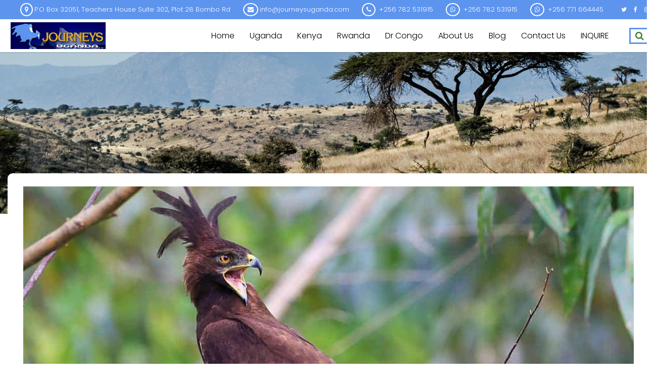

--- FILE ---
content_type: text/html; charset=UTF-8
request_url: https://journeysuganda.com/birding-spots-in-uganda/
body_size: 83982
content:
<!DOCTYPE html>
<html lang="en-US">
<head>
	<meta charset="UTF-8">
	<meta name="google-site-verification" content="Sr2lj9itrA-O59BA1iRcKCYVrKdFozHTuIpp8I6QLD4" />
	<meta name="viewport" content="width=device-width, initial-scale=1">
	<link rel="profile" href="http://gmpg.org/xfn/11">
	<link rel="pingback" href="https://journeysuganda.com/xmlrpc.php">
	<style>
#wpadminbar #wp-admin-bar-wccp_free_top_button .ab-icon:before {
	content: "\f160";
	color: #02CA02;
	top: 3px;
}
#wpadminbar #wp-admin-bar-wccp_free_top_button .ab-icon {
	transform: rotate(45deg);
}
</style>
<meta name='robots' content='index, follow, max-image-preview:large, max-snippet:-1, max-video-preview:-1' />
<meta property="og:image" content="https://journeysuganda.com/wp-content/uploads/2022/03/Birding-in-Uganda-africa.jpg" />
<meta property="og:url" content="https://journeysuganda.com/birding-spots-in-uganda/" />

	<!-- This site is optimized with the Yoast SEO Premium plugin v25.3.1 (Yoast SEO v26.8) - https://yoast.com/product/yoast-seo-premium-wordpress/ -->
	<title>Birding Spots In Uganda</title>
	<meta name="description" content="Birding Spots In Uganda: The Mabira Forest is a rainforest area covering about 300 square kilometres in Uganda, located between Lugazi" />
	<link rel="canonical" href="https://journeysuganda.com/birding-spots-in-uganda/" />
	<meta property="og:locale" content="en_US" />
	<meta property="og:type" content="article" />
	<meta property="og:title" content="Birding Spots In Uganda" />
	<meta property="og:description" content="Birding Spots In Uganda: The Mabira Forest is a rainforest area covering about 300 square kilometres in Uganda, located between Lugazi" />
	<meta property="og:url" content="https://journeysuganda.com/birding-spots-in-uganda/" />
	<meta property="og:site_name" content="Journeys Uganda!" />
	<meta property="article:publisher" content="https://www.facebook.com/JourneysUganda/" />
	<meta property="article:published_time" content="2022-03-26T13:08:04+00:00" />
	<meta property="article:modified_time" content="2024-02-29T17:50:29+00:00" />
	<meta property="og:image" content="https://journeysuganda.com/wp-content/uploads/2022/03/Birding-in-Uganda-africa.jpg" />
	<meta property="og:image:width" content="1220" />
	<meta property="og:image:height" content="600" />
	<meta property="og:image:type" content="image/jpeg" />
	<meta name="author" content="Samson" />
	<meta name="twitter:card" content="summary_large_image" />
	<meta name="twitter:creator" content="@journeysuganda" />
	<meta name="twitter:site" content="@journeysuganda" />
	<script type="application/ld+json" class="yoast-schema-graph">{"@context":"https://schema.org","@graph":[{"@type":"Article","@id":"https://journeysuganda.com/birding-spots-in-uganda/#article","isPartOf":{"@id":"https://journeysuganda.com/birding-spots-in-uganda/"},"author":{"name":"Samson","@id":"https://journeysuganda.com/#/schema/person/cff341b8a48562abf8c0c771c2cbc932"},"headline":"Birding Spots In Uganda","datePublished":"2022-03-26T13:08:04+00:00","dateModified":"2024-02-29T17:50:29+00:00","mainEntityOfPage":{"@id":"https://journeysuganda.com/birding-spots-in-uganda/"},"wordCount":2606,"commentCount":0,"publisher":{"@id":"https://journeysuganda.com/#organization"},"image":{"@id":"https://journeysuganda.com/birding-spots-in-uganda/#primaryimage"},"thumbnailUrl":"https://journeysuganda.com/wp-content/uploads/2022/03/Birding-in-Uganda-africa.jpg","articleSection":["News Journeys Uganda"],"inLanguage":"en-US"},{"@type":"WebPage","@id":"https://journeysuganda.com/birding-spots-in-uganda/","url":"https://journeysuganda.com/birding-spots-in-uganda/","name":"Birding Spots In Uganda","isPartOf":{"@id":"https://journeysuganda.com/#website"},"primaryImageOfPage":{"@id":"https://journeysuganda.com/birding-spots-in-uganda/#primaryimage"},"image":{"@id":"https://journeysuganda.com/birding-spots-in-uganda/#primaryimage"},"thumbnailUrl":"https://journeysuganda.com/wp-content/uploads/2022/03/Birding-in-Uganda-africa.jpg","datePublished":"2022-03-26T13:08:04+00:00","dateModified":"2024-02-29T17:50:29+00:00","description":"Birding Spots In Uganda: The Mabira Forest is a rainforest area covering about 300 square kilometres in Uganda, located between Lugazi","breadcrumb":{"@id":"https://journeysuganda.com/birding-spots-in-uganda/#breadcrumb"},"inLanguage":"en-US","potentialAction":[{"@type":"ReadAction","target":["https://journeysuganda.com/birding-spots-in-uganda/"]}]},{"@type":"ImageObject","inLanguage":"en-US","@id":"https://journeysuganda.com/birding-spots-in-uganda/#primaryimage","url":"https://journeysuganda.com/wp-content/uploads/2022/03/Birding-in-Uganda-africa.jpg","contentUrl":"https://journeysuganda.com/wp-content/uploads/2022/03/Birding-in-Uganda-africa.jpg","width":1220,"height":600,"caption":"Birding Spots In Uganda: The Mabira Forest is a rainforest area covering about 300 square kilometres"},{"@type":"BreadcrumbList","@id":"https://journeysuganda.com/birding-spots-in-uganda/#breadcrumb","itemListElement":[{"@type":"ListItem","position":1,"name":"Home","item":"https://journeysuganda.com/"},{"@type":"ListItem","position":2,"name":"Birding Spots In Uganda"}]},{"@type":"WebSite","@id":"https://journeysuganda.com/#website","url":"https://journeysuganda.com/","name":"https://journeysuganda.com/","description":"","publisher":{"@id":"https://journeysuganda.com/#organization"},"alternateName":"Journeys Uganda","potentialAction":[{"@type":"SearchAction","target":{"@type":"EntryPoint","urlTemplate":"https://journeysuganda.com/?s={search_term_string}"},"query-input":{"@type":"PropertyValueSpecification","valueRequired":true,"valueName":"search_term_string"}}],"inLanguage":"en-US"},{"@type":"Organization","@id":"https://journeysuganda.com/#organization","name":"Journeys Uganda","alternateName":"Journeys Uganda- Birding Uganda","url":"https://journeysuganda.com/","logo":{"@type":"ImageObject","inLanguage":"en-US","@id":"https://journeysuganda.com/#/schema/logo/image/","url":"https://journeysuganda.com/wp-content/uploads/2024/02/journeys.jpeg","contentUrl":"https://journeysuganda.com/wp-content/uploads/2024/02/journeys.jpeg","width":500,"height":499,"caption":"Journeys Uganda"},"image":{"@id":"https://journeysuganda.com/#/schema/logo/image/"},"sameAs":["https://www.facebook.com/JourneysUganda/","https://x.com/journeysuganda"],"publishingPrinciples":"https://journeysuganda.com/safari-bookings-and-inquiry/","ownershipFundingInfo":"https://journeysuganda.com/we-are-journeys-uganda/","actionableFeedbackPolicy":"https://journeysuganda.com/safari-bookings-and-inquiry/","correctionsPolicy":"https://journeysuganda.com/safari-bookings-and-inquiry/","ethicsPolicy":"https://journeysuganda.com/safari-bookings-and-inquiry/","diversityPolicy":"https://journeysuganda.com/safari-bookings-and-inquiry/","diversityStaffingReport":"https://journeysuganda.com/we-are-journeys-uganda/"},{"@type":"Person","@id":"https://journeysuganda.com/#/schema/person/cff341b8a48562abf8c0c771c2cbc932","name":"Samson","image":{"@type":"ImageObject","inLanguage":"en-US","@id":"https://journeysuganda.com/#/schema/person/image/","url":"https://secure.gravatar.com/avatar/b48ebe0a6cb027d83c81b86ffa1a7484bbb9c05d97b0509a8db25b6853f64bcd?s=96&d=mm&r=g","contentUrl":"https://secure.gravatar.com/avatar/b48ebe0a6cb027d83c81b86ffa1a7484bbb9c05d97b0509a8db25b6853f64bcd?s=96&d=mm&r=g","caption":"Samson"},"url":"https://journeysuganda.com/author/ju-admin/"}]}</script>
	<!-- / Yoast SEO Premium plugin. -->


<link rel='dns-prefetch' href='//ajax.googleapis.com' />
<link rel='dns-prefetch' href='//fonts.googleapis.com' />
<link rel='preconnect' href='https://fonts.gstatic.com' crossorigin />
<link rel="alternate" type="application/rss+xml" title="Journeys Uganda! &raquo; Feed" href="https://journeysuganda.com/feed/" />
<link rel="alternate" title="oEmbed (JSON)" type="application/json+oembed" href="https://journeysuganda.com/wp-json/oembed/1.0/embed?url=https%3A%2F%2Fjourneysuganda.com%2Fbirding-spots-in-uganda%2F" />
<link rel="alternate" title="oEmbed (XML)" type="text/xml+oembed" href="https://journeysuganda.com/wp-json/oembed/1.0/embed?url=https%3A%2F%2Fjourneysuganda.com%2Fbirding-spots-in-uganda%2F&#038;format=xml" />
		<!-- This site uses the Google Analytics by MonsterInsights plugin v9.11.1 - Using Analytics tracking - https://www.monsterinsights.com/ -->
							<script src="//www.googletagmanager.com/gtag/js?id=G-B0LJF86ER1"  data-cfasync="false" data-wpfc-render="false" type="text/javascript" async></script>
			<script data-cfasync="false" data-wpfc-render="false" type="text/javascript">
				var mi_version = '9.11.1';
				var mi_track_user = true;
				var mi_no_track_reason = '';
								var MonsterInsightsDefaultLocations = {"page_location":"https:\/\/journeysuganda.com\/birding-spots-in-uganda\/"};
								if ( typeof MonsterInsightsPrivacyGuardFilter === 'function' ) {
					var MonsterInsightsLocations = (typeof MonsterInsightsExcludeQuery === 'object') ? MonsterInsightsPrivacyGuardFilter( MonsterInsightsExcludeQuery ) : MonsterInsightsPrivacyGuardFilter( MonsterInsightsDefaultLocations );
				} else {
					var MonsterInsightsLocations = (typeof MonsterInsightsExcludeQuery === 'object') ? MonsterInsightsExcludeQuery : MonsterInsightsDefaultLocations;
				}

								var disableStrs = [
										'ga-disable-G-B0LJF86ER1',
									];

				/* Function to detect opted out users */
				function __gtagTrackerIsOptedOut() {
					for (var index = 0; index < disableStrs.length; index++) {
						if (document.cookie.indexOf(disableStrs[index] + '=true') > -1) {
							return true;
						}
					}

					return false;
				}

				/* Disable tracking if the opt-out cookie exists. */
				if (__gtagTrackerIsOptedOut()) {
					for (var index = 0; index < disableStrs.length; index++) {
						window[disableStrs[index]] = true;
					}
				}

				/* Opt-out function */
				function __gtagTrackerOptout() {
					for (var index = 0; index < disableStrs.length; index++) {
						document.cookie = disableStrs[index] + '=true; expires=Thu, 31 Dec 2099 23:59:59 UTC; path=/';
						window[disableStrs[index]] = true;
					}
				}

				if ('undefined' === typeof gaOptout) {
					function gaOptout() {
						__gtagTrackerOptout();
					}
				}
								window.dataLayer = window.dataLayer || [];

				window.MonsterInsightsDualTracker = {
					helpers: {},
					trackers: {},
				};
				if (mi_track_user) {
					function __gtagDataLayer() {
						dataLayer.push(arguments);
					}

					function __gtagTracker(type, name, parameters) {
						if (!parameters) {
							parameters = {};
						}

						if (parameters.send_to) {
							__gtagDataLayer.apply(null, arguments);
							return;
						}

						if (type === 'event') {
														parameters.send_to = monsterinsights_frontend.v4_id;
							var hookName = name;
							if (typeof parameters['event_category'] !== 'undefined') {
								hookName = parameters['event_category'] + ':' + name;
							}

							if (typeof MonsterInsightsDualTracker.trackers[hookName] !== 'undefined') {
								MonsterInsightsDualTracker.trackers[hookName](parameters);
							} else {
								__gtagDataLayer('event', name, parameters);
							}
							
						} else {
							__gtagDataLayer.apply(null, arguments);
						}
					}

					__gtagTracker('js', new Date());
					__gtagTracker('set', {
						'developer_id.dZGIzZG': true,
											});
					if ( MonsterInsightsLocations.page_location ) {
						__gtagTracker('set', MonsterInsightsLocations);
					}
										__gtagTracker('config', 'G-B0LJF86ER1', {"forceSSL":"true","link_attribution":"true"} );
										window.gtag = __gtagTracker;										(function () {
						/* https://developers.google.com/analytics/devguides/collection/analyticsjs/ */
						/* ga and __gaTracker compatibility shim. */
						var noopfn = function () {
							return null;
						};
						var newtracker = function () {
							return new Tracker();
						};
						var Tracker = function () {
							return null;
						};
						var p = Tracker.prototype;
						p.get = noopfn;
						p.set = noopfn;
						p.send = function () {
							var args = Array.prototype.slice.call(arguments);
							args.unshift('send');
							__gaTracker.apply(null, args);
						};
						var __gaTracker = function () {
							var len = arguments.length;
							if (len === 0) {
								return;
							}
							var f = arguments[len - 1];
							if (typeof f !== 'object' || f === null || typeof f.hitCallback !== 'function') {
								if ('send' === arguments[0]) {
									var hitConverted, hitObject = false, action;
									if ('event' === arguments[1]) {
										if ('undefined' !== typeof arguments[3]) {
											hitObject = {
												'eventAction': arguments[3],
												'eventCategory': arguments[2],
												'eventLabel': arguments[4],
												'value': arguments[5] ? arguments[5] : 1,
											}
										}
									}
									if ('pageview' === arguments[1]) {
										if ('undefined' !== typeof arguments[2]) {
											hitObject = {
												'eventAction': 'page_view',
												'page_path': arguments[2],
											}
										}
									}
									if (typeof arguments[2] === 'object') {
										hitObject = arguments[2];
									}
									if (typeof arguments[5] === 'object') {
										Object.assign(hitObject, arguments[5]);
									}
									if ('undefined' !== typeof arguments[1].hitType) {
										hitObject = arguments[1];
										if ('pageview' === hitObject.hitType) {
											hitObject.eventAction = 'page_view';
										}
									}
									if (hitObject) {
										action = 'timing' === arguments[1].hitType ? 'timing_complete' : hitObject.eventAction;
										hitConverted = mapArgs(hitObject);
										__gtagTracker('event', action, hitConverted);
									}
								}
								return;
							}

							function mapArgs(args) {
								var arg, hit = {};
								var gaMap = {
									'eventCategory': 'event_category',
									'eventAction': 'event_action',
									'eventLabel': 'event_label',
									'eventValue': 'event_value',
									'nonInteraction': 'non_interaction',
									'timingCategory': 'event_category',
									'timingVar': 'name',
									'timingValue': 'value',
									'timingLabel': 'event_label',
									'page': 'page_path',
									'location': 'page_location',
									'title': 'page_title',
									'referrer' : 'page_referrer',
								};
								for (arg in args) {
																		if (!(!args.hasOwnProperty(arg) || !gaMap.hasOwnProperty(arg))) {
										hit[gaMap[arg]] = args[arg];
									} else {
										hit[arg] = args[arg];
									}
								}
								return hit;
							}

							try {
								f.hitCallback();
							} catch (ex) {
							}
						};
						__gaTracker.create = newtracker;
						__gaTracker.getByName = newtracker;
						__gaTracker.getAll = function () {
							return [];
						};
						__gaTracker.remove = noopfn;
						__gaTracker.loaded = true;
						window['__gaTracker'] = __gaTracker;
					})();
									} else {
										console.log("");
					(function () {
						function __gtagTracker() {
							return null;
						}

						window['__gtagTracker'] = __gtagTracker;
						window['gtag'] = __gtagTracker;
					})();
									}
			</script>
							<!-- / Google Analytics by MonsterInsights -->
		<style id='wp-img-auto-sizes-contain-inline-css' type='text/css'>
img:is([sizes=auto i],[sizes^="auto," i]){contain-intrinsic-size:3000px 1500px}
/*# sourceURL=wp-img-auto-sizes-contain-inline-css */
</style>
<style id='classic-theme-styles-inline-css' type='text/css'>
/*! This file is auto-generated */
.wp-block-button__link{color:#fff;background-color:#32373c;border-radius:9999px;box-shadow:none;text-decoration:none;padding:calc(.667em + 2px) calc(1.333em + 2px);font-size:1.125em}.wp-block-file__button{background:#32373c;color:#fff;text-decoration:none}
/*# sourceURL=/wp-includes/css/classic-themes.min.css */
</style>
<link rel='stylesheet' id='formcraft-common-css' href='https://journeysuganda.com/wp-content/plugins/formcraft/dist/formcraft-common.css?ver=3.9.10' type='text/css' media='all' />
<link rel='stylesheet' id='formcraft-form-css' href='https://journeysuganda.com/wp-content/plugins/formcraft/dist/form.css?ver=3.9.10' type='text/css' media='all' />
<link rel='stylesheet' id='rt-fontawsome-css' href='https://journeysuganda.com/wp-content/plugins/the-post-grid/assets/vendor/font-awesome/css/font-awesome.min.css?ver=7.8.8' type='text/css' media='all' />
<link rel='stylesheet' id='rt-tpg-css' href='https://journeysuganda.com/wp-content/plugins/the-post-grid/assets/css/thepostgrid.min.css?ver=7.8.8' type='text/css' media='all' />
<link rel='stylesheet' id='jquery-ui-smoothness-css' href='//ajax.googleapis.com/ajax/libs/jqueryui/1.13.3/themes/smoothness/jquery-ui.css?ver=2.0.1' type='text/css' media='' />
<link rel='stylesheet' id='style-tour-booking-css' href='https://journeysuganda.com/wp-content/plugins/travel-booking/assets/css/frontend/booking.css?ver=697eae22d500a' type='text/css' media='all' />
<link rel='stylesheet' id='tom-select-css' href='https://journeysuganda.com/wp-content/plugins/travel-booking/assets/css/lib/tom-select/tom-select.min.css?ver=1.0.0' type='text/css' media='all' />
<link rel='stylesheet' id='no-ui-slider-css' href='https://journeysuganda.com/wp-content/plugins/travel-booking/assets/css/lib/nouislider/nouislider.min.css?ver=1.0.0' type='text/css' media='all' />
<link rel='stylesheet' id='tour-search-css' href='https://journeysuganda.com/wp-content/plugins/travel-booking/assets/css/frontend/tour-search.css?ver=2.1.3' type='text/css' media='all' />
<link rel='stylesheet' id='woocommerce-general-css' href='https://journeysuganda.com/wp-content/plugins/woocommerce/assets/css/woocommerce.css?ver=10.4.3' type='text/css' media='all' />
<style id='woocommerce-inline-inline-css' type='text/css'>
.woocommerce form .form-row .required { visibility: visible; }
/*# sourceURL=woocommerce-inline-inline-css */
</style>
<link rel='stylesheet' id='wptripadvisor_allcss-css' href='https://journeysuganda.com/wp-content/plugins/wp-tripadvisor-review-slider/public/css/wptripadvisor_all.css?ver=14.1' type='text/css' media='all' />
<link rel='stylesheet' id='bootstrap-css' href='https://journeysuganda.com/wp-content/themes/travelwpxxx/assets/css/bootstrap.min.css?ver=1.6.9' type='text/css' media='all' />
<link rel='stylesheet' id='font-awesome-css' href='https://journeysuganda.com/wp-content/themes/travelwpxxx/assets/css/font-awesome.min.css?ver=1.6.9' type='text/css' media='all' />
<link rel='stylesheet' id='font-linearicons-css' href='https://journeysuganda.com/wp-content/themes/travelwpxxx/assets/css/font-linearicons.css?ver=1.6.9' type='text/css' media='all' />
<link rel='stylesheet' id='travelwp-flaticon-css' href='https://journeysuganda.com/wp-content/themes/travelwpxxx/assets/css/flaticon.css?ver=1.6.9' type='text/css' media='all' />
<link rel='stylesheet' id='travelwp-style-css' href='https://journeysuganda.com/wp-content/themes/travelwpxxx/style.css?ver=1.6.9' type='text/css' media='all' />
<link rel='stylesheet' id='physcode_travelwp-css' href='https://journeysuganda.com/wp-content/uploads/physcode/physcode_travelwp.css?ver=1648640947' type='text/css' media='all' />
<link rel='stylesheet' id='bsf-Defaults-css' href='https://journeysuganda.com/wp-content/uploads/smile_fonts/Defaults/Defaults.css?ver=3.19.9' type='text/css' media='all' />
<link rel="preload" as="style" href="https://fonts.googleapis.com/css?family=Poppins:100,200,300,400,500,600,700,800,900,100italic,200italic,300italic,400italic,500italic,600italic,700italic,800italic,900italic&#038;display=swap&#038;ver=1648640947" /><link rel="stylesheet" href="https://fonts.googleapis.com/css?family=Poppins:100,200,300,400,500,600,700,800,900,100italic,200italic,300italic,400italic,500italic,600italic,700italic,800italic,900italic&#038;display=swap&#038;ver=1648640947" media="print" onload="this.media='all'"><noscript><link rel="stylesheet" href="https://fonts.googleapis.com/css?family=Poppins:100,200,300,400,500,600,700,800,900,100italic,200italic,300italic,400italic,500italic,600italic,700italic,800italic,900italic&#038;display=swap&#038;ver=1648640947" /></noscript><script type="text/javascript" src="https://journeysuganda.com/wp-includes/js/jquery/jquery.min.js?ver=3.7.1" id="jquery-core-js"></script>
<script type="text/javascript" src="https://journeysuganda.com/wp-includes/js/jquery/jquery-migrate.min.js?ver=3.4.1" id="jquery-migrate-js"></script>
<script type="text/javascript" src="https://journeysuganda.com/wp-content/themes/travelwpxxx/assets/js/jquery.validate.min.js?ver=6.9" id="validate-script-js"></script>
<script type="text/javascript" id="ajax-auth-script-js-extra">
/* <![CDATA[ */
var ajax_auth_object = {"ajaxurl":"https://journeysuganda.com/wp-admin/admin-ajax.php","redirecturl":"https://journeysuganda.com","loadingmessage":"Sending user info, please wait..."};
//# sourceURL=ajax-auth-script-js-extra
/* ]]> */
</script>
<script type="text/javascript" src="https://journeysuganda.com/wp-content/themes/travelwpxxx/assets/js/ajax-auth-script.js?ver=6.9" id="ajax-auth-script-js"></script>
<script type="text/javascript" src="https://journeysuganda.com/wp-content/plugins/google-analytics-for-wordpress/assets/js/frontend-gtag.min.js?ver=9.11.1" id="monsterinsights-frontend-script-js" async="async" data-wp-strategy="async"></script>
<script data-cfasync="false" data-wpfc-render="false" type="text/javascript" id='monsterinsights-frontend-script-js-extra'>/* <![CDATA[ */
var monsterinsights_frontend = {"js_events_tracking":"true","download_extensions":"doc,pdf,ppt,zip,xls,docx,pptx,xlsx","inbound_paths":"[{\"path\":\"\\\/go\\\/\",\"label\":\"affiliate\"},{\"path\":\"\\\/recommend\\\/\",\"label\":\"affiliate\"}]","home_url":"https:\/\/journeysuganda.com","hash_tracking":"false","v4_id":"G-B0LJF86ER1"};/* ]]> */
</script>
<script type="text/javascript" id="tour-widget-js-js-extra">
/* <![CDATA[ */
var tour_widget = {"rest_url":"https://journeysuganda.com/wp-json/"};
//# sourceURL=tour-widget-js-js-extra
/* ]]> */
</script>
<script type="text/javascript" src="https://journeysuganda.com/wp-content/plugins/travel-booking/assets/js/frontend/widgets.js?ver=1.0.1" id="tour-widget-js-js" async="async" data-wp-strategy="async"></script>
<script type="text/javascript" src="https://journeysuganda.com/wp-content/plugins/woocommerce/assets/js/jquery-blockui/jquery.blockUI.min.js?ver=2.7.0-wc.10.4.3" id="wc-jquery-blockui-js" defer="defer" data-wp-strategy="defer"></script>
<script type="text/javascript" src="https://journeysuganda.com/wp-content/plugins/woocommerce/assets/js/js-cookie/js.cookie.min.js?ver=2.1.4-wc.10.4.3" id="wc-js-cookie-js" defer="defer" data-wp-strategy="defer"></script>
<script type="text/javascript" id="woocommerce-js-extra">
/* <![CDATA[ */
var woocommerce_params = {"ajax_url":"/wp-admin/admin-ajax.php","wc_ajax_url":"/?wc-ajax=%%endpoint%%","i18n_password_show":"Show password","i18n_password_hide":"Hide password"};
//# sourceURL=woocommerce-js-extra
/* ]]> */
</script>
<script type="text/javascript" src="https://journeysuganda.com/wp-content/plugins/woocommerce/assets/js/frontend/woocommerce.min.js?ver=10.4.3" id="woocommerce-js" defer="defer" data-wp-strategy="defer"></script>
<script type="text/javascript" src="https://journeysuganda.com/wp-content/plugins/wp-tripadvisor-review-slider/public/js/wprs-unslider-swipe.js?ver=14.1" id="wp-tripadvisor-review-slider_unslider-min-js"></script>
<script type="text/javascript" id="wp-tripadvisor-review-slider_plublic-js-extra">
/* <![CDATA[ */
var wprevpublicjs_script_vars = {"wpfb_nonce":"f2d6cd8fc4","wpfb_ajaxurl":"https://journeysuganda.com/wp-admin/admin-ajax.php","wprevpluginsurl":"https://journeysuganda.com/wp-content/plugins/wp-tripadvisor-review-slider"};
//# sourceURL=wp-tripadvisor-review-slider_plublic-js-extra
/* ]]> */
</script>
<script type="text/javascript" src="https://journeysuganda.com/wp-content/plugins/wp-tripadvisor-review-slider/public/js/wprev-public.js?ver=14.1" id="wp-tripadvisor-review-slider_plublic-js"></script>
<link rel="https://api.w.org/" href="https://journeysuganda.com/wp-json/" /><link rel="alternate" title="JSON" type="application/json" href="https://journeysuganda.com/wp-json/wp/v2/posts/7012" /><link rel="EditURI" type="application/rsd+xml" title="RSD" href="https://journeysuganda.com/xmlrpc.php?rsd" />
<link rel='shortlink' href='https://journeysuganda.com/?p=7012' />
<meta name="generator" content="Redux 4.5.10" />        <style>
            :root {
                --tpg-primary-color: #0d6efd;
                --tpg-secondary-color: #0654c4;
                --tpg-primary-light: #c4d0ff
            }

                    </style>
		<script id="wpcp_disable_selection" type="text/javascript">
var image_save_msg='You are not allowed to save images!';
	var no_menu_msg='Context Menu disabled!';
	var smessage = "Content has copyright!!";

function disableEnterKey(e)
{
	var elemtype = e.target.tagName;
	
	elemtype = elemtype.toUpperCase();
	
	if (elemtype == "TEXT" || elemtype == "TEXTAREA" || elemtype == "INPUT" || elemtype == "PASSWORD" || elemtype == "SELECT" || elemtype == "OPTION" || elemtype == "EMBED")
	{
		elemtype = 'TEXT';
	}
	
	if (e.ctrlKey){
     var key;
     if(window.event)
          key = window.event.keyCode;     //IE
     else
          key = e.which;     //firefox (97)
    //if (key != 17) alert(key);
     if (elemtype!= 'TEXT' && (key == 97 || key == 65 || key == 67 || key == 99 || key == 88 || key == 120 || key == 26 || key == 85  || key == 86 || key == 83 || key == 43 || key == 73))
     {
		if(wccp_free_iscontenteditable(e)) return true;
		show_wpcp_message('You are not allowed to copy content or view source');
		return false;
     }else
     	return true;
     }
}


/*For contenteditable tags*/
function wccp_free_iscontenteditable(e)
{
	var e = e || window.event; // also there is no e.target property in IE. instead IE uses window.event.srcElement
  	
	var target = e.target || e.srcElement;

	var elemtype = e.target.nodeName;
	
	elemtype = elemtype.toUpperCase();
	
	var iscontenteditable = "false";
		
	if(typeof target.getAttribute!="undefined" ) iscontenteditable = target.getAttribute("contenteditable"); // Return true or false as string
	
	var iscontenteditable2 = false;
	
	if(typeof target.isContentEditable!="undefined" ) iscontenteditable2 = target.isContentEditable; // Return true or false as boolean

	if(target.parentElement.isContentEditable) iscontenteditable2 = true;
	
	if (iscontenteditable == "true" || iscontenteditable2 == true)
	{
		if(typeof target.style!="undefined" ) target.style.cursor = "text";
		
		return true;
	}
}

////////////////////////////////////
function disable_copy(e)
{	
	var e = e || window.event; // also there is no e.target property in IE. instead IE uses window.event.srcElement
	
	var elemtype = e.target.tagName;
	
	elemtype = elemtype.toUpperCase();
	
	if (elemtype == "TEXT" || elemtype == "TEXTAREA" || elemtype == "INPUT" || elemtype == "PASSWORD" || elemtype == "SELECT" || elemtype == "OPTION" || elemtype == "EMBED")
	{
		elemtype = 'TEXT';
	}
	
	if(wccp_free_iscontenteditable(e)) return true;
	
	var isSafari = /Safari/.test(navigator.userAgent) && /Apple Computer/.test(navigator.vendor);
	
	var checker_IMG = '';
	if (elemtype == "IMG" && checker_IMG == 'checked' && e.detail >= 2) {show_wpcp_message(alertMsg_IMG);return false;}
	if (elemtype != "TEXT")
	{
		if (smessage !== "" && e.detail == 2)
			show_wpcp_message(smessage);
		
		if (isSafari)
			return true;
		else
			return false;
	}	
}

//////////////////////////////////////////
function disable_copy_ie()
{
	var e = e || window.event;
	var elemtype = window.event.srcElement.nodeName;
	elemtype = elemtype.toUpperCase();
	if(wccp_free_iscontenteditable(e)) return true;
	if (elemtype == "IMG") {show_wpcp_message(alertMsg_IMG);return false;}
	if (elemtype != "TEXT" && elemtype != "TEXTAREA" && elemtype != "INPUT" && elemtype != "PASSWORD" && elemtype != "SELECT" && elemtype != "OPTION" && elemtype != "EMBED")
	{
		return false;
	}
}	
function reEnable()
{
	return true;
}
document.onkeydown = disableEnterKey;
document.onselectstart = disable_copy_ie;
if(navigator.userAgent.indexOf('MSIE')==-1)
{
	document.onmousedown = disable_copy;
	document.onclick = reEnable;
}
function disableSelection(target)
{
    //For IE This code will work
    if (typeof target.onselectstart!="undefined")
    target.onselectstart = disable_copy_ie;
    
    //For Firefox This code will work
    else if (typeof target.style.MozUserSelect!="undefined")
    {target.style.MozUserSelect="none";}
    
    //All other  (ie: Opera) This code will work
    else
    target.onmousedown=function(){return false}
    target.style.cursor = "default";
}
//Calling the JS function directly just after body load
window.onload = function(){disableSelection(document.body);};

//////////////////special for safari Start////////////////
var onlongtouch;
var timer;
var touchduration = 1000; //length of time we want the user to touch before we do something

var elemtype = "";
function touchstart(e) {
	var e = e || window.event;
  // also there is no e.target property in IE.
  // instead IE uses window.event.srcElement
  	var target = e.target || e.srcElement;
	
	elemtype = window.event.srcElement.nodeName;
	
	elemtype = elemtype.toUpperCase();
	
	if(!wccp_pro_is_passive()) e.preventDefault();
	if (!timer) {
		timer = setTimeout(onlongtouch, touchduration);
	}
}

function touchend() {
    //stops short touches from firing the event
    if (timer) {
        clearTimeout(timer);
        timer = null;
    }
	onlongtouch();
}

onlongtouch = function(e) { //this will clear the current selection if anything selected
	
	if (elemtype != "TEXT" && elemtype != "TEXTAREA" && elemtype != "INPUT" && elemtype != "PASSWORD" && elemtype != "SELECT" && elemtype != "EMBED" && elemtype != "OPTION")	
	{
		if (window.getSelection) {
			if (window.getSelection().empty) {  // Chrome
			window.getSelection().empty();
			} else if (window.getSelection().removeAllRanges) {  // Firefox
			window.getSelection().removeAllRanges();
			}
		} else if (document.selection) {  // IE?
			document.selection.empty();
		}
		return false;
	}
};

document.addEventListener("DOMContentLoaded", function(event) { 
    window.addEventListener("touchstart", touchstart, false);
    window.addEventListener("touchend", touchend, false);
});

function wccp_pro_is_passive() {

  var cold = false,
  hike = function() {};

  try {
	  const object1 = {};
  var aid = Object.defineProperty(object1, 'passive', {
  get() {cold = true}
  });
  window.addEventListener('test', hike, aid);
  window.removeEventListener('test', hike, aid);
  } catch (e) {}

  return cold;
}
/*special for safari End*/
</script>
<script id="wpcp_disable_Right_Click" type="text/javascript">
document.ondragstart = function() { return false;}
	function nocontext(e) {
	   return false;
	}
	document.oncontextmenu = nocontext;
</script>
<style>
.unselectable
{
-moz-user-select:none;
-webkit-user-select:none;
cursor: default;
}
html
{
-webkit-touch-callout: none;
-webkit-user-select: none;
-khtml-user-select: none;
-moz-user-select: none;
-ms-user-select: none;
user-select: none;
-webkit-tap-highlight-color: rgba(0,0,0,0);
}
</style>
<script id="wpcp_css_disable_selection" type="text/javascript">
var e = document.getElementsByTagName('body')[0];
if(e)
{
	e.setAttribute('unselectable',"on");
}
</script>
	<noscript><style>.woocommerce-product-gallery{ opacity: 1 !important; }</style></noscript>
	<meta name="generator" content="Powered by WPBakery Page Builder - drag and drop page builder for WordPress."/>
<meta name="generator" content="Powered by Slider Revolution 6.5.24 - responsive, Mobile-Friendly Slider Plugin for WordPress with comfortable drag and drop interface." />
<link rel="icon" href="https://journeysuganda.com/wp-content/uploads/2022/03/cropped-Journey-Uganda-32x32.jpg" sizes="32x32" />
<link rel="icon" href="https://journeysuganda.com/wp-content/uploads/2022/03/cropped-Journey-Uganda-192x192.jpg" sizes="192x192" />
<link rel="apple-touch-icon" href="https://journeysuganda.com/wp-content/uploads/2022/03/cropped-Journey-Uganda-180x180.jpg" />
<meta name="msapplication-TileImage" content="https://journeysuganda.com/wp-content/uploads/2022/03/cropped-Journey-Uganda-270x270.jpg" />
<script>function setREVStartSize(e){
			//window.requestAnimationFrame(function() {
				window.RSIW = window.RSIW===undefined ? window.innerWidth : window.RSIW;
				window.RSIH = window.RSIH===undefined ? window.innerHeight : window.RSIH;
				try {
					var pw = document.getElementById(e.c).parentNode.offsetWidth,
						newh;
					pw = pw===0 || isNaN(pw) || (e.l=="fullwidth" || e.layout=="fullwidth") ? window.RSIW : pw;
					e.tabw = e.tabw===undefined ? 0 : parseInt(e.tabw);
					e.thumbw = e.thumbw===undefined ? 0 : parseInt(e.thumbw);
					e.tabh = e.tabh===undefined ? 0 : parseInt(e.tabh);
					e.thumbh = e.thumbh===undefined ? 0 : parseInt(e.thumbh);
					e.tabhide = e.tabhide===undefined ? 0 : parseInt(e.tabhide);
					e.thumbhide = e.thumbhide===undefined ? 0 : parseInt(e.thumbhide);
					e.mh = e.mh===undefined || e.mh=="" || e.mh==="auto" ? 0 : parseInt(e.mh,0);
					if(e.layout==="fullscreen" || e.l==="fullscreen")
						newh = Math.max(e.mh,window.RSIH);
					else{
						e.gw = Array.isArray(e.gw) ? e.gw : [e.gw];
						for (var i in e.rl) if (e.gw[i]===undefined || e.gw[i]===0) e.gw[i] = e.gw[i-1];
						e.gh = e.el===undefined || e.el==="" || (Array.isArray(e.el) && e.el.length==0)? e.gh : e.el;
						e.gh = Array.isArray(e.gh) ? e.gh : [e.gh];
						for (var i in e.rl) if (e.gh[i]===undefined || e.gh[i]===0) e.gh[i] = e.gh[i-1];
											
						var nl = new Array(e.rl.length),
							ix = 0,
							sl;
						e.tabw = e.tabhide>=pw ? 0 : e.tabw;
						e.thumbw = e.thumbhide>=pw ? 0 : e.thumbw;
						e.tabh = e.tabhide>=pw ? 0 : e.tabh;
						e.thumbh = e.thumbhide>=pw ? 0 : e.thumbh;
						for (var i in e.rl) nl[i] = e.rl[i]<window.RSIW ? 0 : e.rl[i];
						sl = nl[0];
						for (var i in nl) if (sl>nl[i] && nl[i]>0) { sl = nl[i]; ix=i;}
						var m = pw>(e.gw[ix]+e.tabw+e.thumbw) ? 1 : (pw-(e.tabw+e.thumbw)) / (e.gw[ix]);
						newh =  (e.gh[ix] * m) + (e.tabh + e.thumbh);
					}
					var el = document.getElementById(e.c);
					if (el!==null && el) el.style.height = newh+"px";
					el = document.getElementById(e.c+"_wrapper");
					if (el!==null && el) {
						el.style.height = newh+"px";
						el.style.display = "block";
					}
				} catch(e){
					console.log("Failure at Presize of Slider:" + e)
				}
			//});
		  };</script>
		<style type="text/css" id="wp-custom-css">
			.post_list_content_unit .post-list-content .post_list_inner_content_unit {
    width: 100% !important;
    padding: 0px 10px 10px 10px !important;     text-align: left;
}		</style>
		<noscript><style> .wpb_animate_when_almost_visible { opacity: 1; }</style></noscript>	<!-- Google tag (gtag.js) -->
<script async src="https://www.googletagmanager.com/gtag/js?id=G-3CDN571Y35"></script>
<script>
  window.dataLayer = window.dataLayer || [];
  function gtag(){dataLayer.push(arguments);}
  gtag('js', new Date());

  gtag('config', 'G-3CDN571Y35');
</script>
<style id='global-styles-inline-css' type='text/css'>
:root{--wp--preset--aspect-ratio--square: 1;--wp--preset--aspect-ratio--4-3: 4/3;--wp--preset--aspect-ratio--3-4: 3/4;--wp--preset--aspect-ratio--3-2: 3/2;--wp--preset--aspect-ratio--2-3: 2/3;--wp--preset--aspect-ratio--16-9: 16/9;--wp--preset--aspect-ratio--9-16: 9/16;--wp--preset--color--black: #000000;--wp--preset--color--cyan-bluish-gray: #abb8c3;--wp--preset--color--white: #ffffff;--wp--preset--color--pale-pink: #f78da7;--wp--preset--color--vivid-red: #cf2e2e;--wp--preset--color--luminous-vivid-orange: #ff6900;--wp--preset--color--luminous-vivid-amber: #fcb900;--wp--preset--color--light-green-cyan: #7bdcb5;--wp--preset--color--vivid-green-cyan: #00d084;--wp--preset--color--pale-cyan-blue: #8ed1fc;--wp--preset--color--vivid-cyan-blue: #0693e3;--wp--preset--color--vivid-purple: #9b51e0;--wp--preset--gradient--vivid-cyan-blue-to-vivid-purple: linear-gradient(135deg,rgb(6,147,227) 0%,rgb(155,81,224) 100%);--wp--preset--gradient--light-green-cyan-to-vivid-green-cyan: linear-gradient(135deg,rgb(122,220,180) 0%,rgb(0,208,130) 100%);--wp--preset--gradient--luminous-vivid-amber-to-luminous-vivid-orange: linear-gradient(135deg,rgb(252,185,0) 0%,rgb(255,105,0) 100%);--wp--preset--gradient--luminous-vivid-orange-to-vivid-red: linear-gradient(135deg,rgb(255,105,0) 0%,rgb(207,46,46) 100%);--wp--preset--gradient--very-light-gray-to-cyan-bluish-gray: linear-gradient(135deg,rgb(238,238,238) 0%,rgb(169,184,195) 100%);--wp--preset--gradient--cool-to-warm-spectrum: linear-gradient(135deg,rgb(74,234,220) 0%,rgb(151,120,209) 20%,rgb(207,42,186) 40%,rgb(238,44,130) 60%,rgb(251,105,98) 80%,rgb(254,248,76) 100%);--wp--preset--gradient--blush-light-purple: linear-gradient(135deg,rgb(255,206,236) 0%,rgb(152,150,240) 100%);--wp--preset--gradient--blush-bordeaux: linear-gradient(135deg,rgb(254,205,165) 0%,rgb(254,45,45) 50%,rgb(107,0,62) 100%);--wp--preset--gradient--luminous-dusk: linear-gradient(135deg,rgb(255,203,112) 0%,rgb(199,81,192) 50%,rgb(65,88,208) 100%);--wp--preset--gradient--pale-ocean: linear-gradient(135deg,rgb(255,245,203) 0%,rgb(182,227,212) 50%,rgb(51,167,181) 100%);--wp--preset--gradient--electric-grass: linear-gradient(135deg,rgb(202,248,128) 0%,rgb(113,206,126) 100%);--wp--preset--gradient--midnight: linear-gradient(135deg,rgb(2,3,129) 0%,rgb(40,116,252) 100%);--wp--preset--font-size--small: 13px;--wp--preset--font-size--medium: 20px;--wp--preset--font-size--large: 36px;--wp--preset--font-size--x-large: 42px;--wp--preset--spacing--20: 0.44rem;--wp--preset--spacing--30: 0.67rem;--wp--preset--spacing--40: 1rem;--wp--preset--spacing--50: 1.5rem;--wp--preset--spacing--60: 2.25rem;--wp--preset--spacing--70: 3.38rem;--wp--preset--spacing--80: 5.06rem;--wp--preset--shadow--natural: 6px 6px 9px rgba(0, 0, 0, 0.2);--wp--preset--shadow--deep: 12px 12px 50px rgba(0, 0, 0, 0.4);--wp--preset--shadow--sharp: 6px 6px 0px rgba(0, 0, 0, 0.2);--wp--preset--shadow--outlined: 6px 6px 0px -3px rgb(255, 255, 255), 6px 6px rgb(0, 0, 0);--wp--preset--shadow--crisp: 6px 6px 0px rgb(0, 0, 0);}:where(.is-layout-flex){gap: 0.5em;}:where(.is-layout-grid){gap: 0.5em;}body .is-layout-flex{display: flex;}.is-layout-flex{flex-wrap: wrap;align-items: center;}.is-layout-flex > :is(*, div){margin: 0;}body .is-layout-grid{display: grid;}.is-layout-grid > :is(*, div){margin: 0;}:where(.wp-block-columns.is-layout-flex){gap: 2em;}:where(.wp-block-columns.is-layout-grid){gap: 2em;}:where(.wp-block-post-template.is-layout-flex){gap: 1.25em;}:where(.wp-block-post-template.is-layout-grid){gap: 1.25em;}.has-black-color{color: var(--wp--preset--color--black) !important;}.has-cyan-bluish-gray-color{color: var(--wp--preset--color--cyan-bluish-gray) !important;}.has-white-color{color: var(--wp--preset--color--white) !important;}.has-pale-pink-color{color: var(--wp--preset--color--pale-pink) !important;}.has-vivid-red-color{color: var(--wp--preset--color--vivid-red) !important;}.has-luminous-vivid-orange-color{color: var(--wp--preset--color--luminous-vivid-orange) !important;}.has-luminous-vivid-amber-color{color: var(--wp--preset--color--luminous-vivid-amber) !important;}.has-light-green-cyan-color{color: var(--wp--preset--color--light-green-cyan) !important;}.has-vivid-green-cyan-color{color: var(--wp--preset--color--vivid-green-cyan) !important;}.has-pale-cyan-blue-color{color: var(--wp--preset--color--pale-cyan-blue) !important;}.has-vivid-cyan-blue-color{color: var(--wp--preset--color--vivid-cyan-blue) !important;}.has-vivid-purple-color{color: var(--wp--preset--color--vivid-purple) !important;}.has-black-background-color{background-color: var(--wp--preset--color--black) !important;}.has-cyan-bluish-gray-background-color{background-color: var(--wp--preset--color--cyan-bluish-gray) !important;}.has-white-background-color{background-color: var(--wp--preset--color--white) !important;}.has-pale-pink-background-color{background-color: var(--wp--preset--color--pale-pink) !important;}.has-vivid-red-background-color{background-color: var(--wp--preset--color--vivid-red) !important;}.has-luminous-vivid-orange-background-color{background-color: var(--wp--preset--color--luminous-vivid-orange) !important;}.has-luminous-vivid-amber-background-color{background-color: var(--wp--preset--color--luminous-vivid-amber) !important;}.has-light-green-cyan-background-color{background-color: var(--wp--preset--color--light-green-cyan) !important;}.has-vivid-green-cyan-background-color{background-color: var(--wp--preset--color--vivid-green-cyan) !important;}.has-pale-cyan-blue-background-color{background-color: var(--wp--preset--color--pale-cyan-blue) !important;}.has-vivid-cyan-blue-background-color{background-color: var(--wp--preset--color--vivid-cyan-blue) !important;}.has-vivid-purple-background-color{background-color: var(--wp--preset--color--vivid-purple) !important;}.has-black-border-color{border-color: var(--wp--preset--color--black) !important;}.has-cyan-bluish-gray-border-color{border-color: var(--wp--preset--color--cyan-bluish-gray) !important;}.has-white-border-color{border-color: var(--wp--preset--color--white) !important;}.has-pale-pink-border-color{border-color: var(--wp--preset--color--pale-pink) !important;}.has-vivid-red-border-color{border-color: var(--wp--preset--color--vivid-red) !important;}.has-luminous-vivid-orange-border-color{border-color: var(--wp--preset--color--luminous-vivid-orange) !important;}.has-luminous-vivid-amber-border-color{border-color: var(--wp--preset--color--luminous-vivid-amber) !important;}.has-light-green-cyan-border-color{border-color: var(--wp--preset--color--light-green-cyan) !important;}.has-vivid-green-cyan-border-color{border-color: var(--wp--preset--color--vivid-green-cyan) !important;}.has-pale-cyan-blue-border-color{border-color: var(--wp--preset--color--pale-cyan-blue) !important;}.has-vivid-cyan-blue-border-color{border-color: var(--wp--preset--color--vivid-cyan-blue) !important;}.has-vivid-purple-border-color{border-color: var(--wp--preset--color--vivid-purple) !important;}.has-vivid-cyan-blue-to-vivid-purple-gradient-background{background: var(--wp--preset--gradient--vivid-cyan-blue-to-vivid-purple) !important;}.has-light-green-cyan-to-vivid-green-cyan-gradient-background{background: var(--wp--preset--gradient--light-green-cyan-to-vivid-green-cyan) !important;}.has-luminous-vivid-amber-to-luminous-vivid-orange-gradient-background{background: var(--wp--preset--gradient--luminous-vivid-amber-to-luminous-vivid-orange) !important;}.has-luminous-vivid-orange-to-vivid-red-gradient-background{background: var(--wp--preset--gradient--luminous-vivid-orange-to-vivid-red) !important;}.has-very-light-gray-to-cyan-bluish-gray-gradient-background{background: var(--wp--preset--gradient--very-light-gray-to-cyan-bluish-gray) !important;}.has-cool-to-warm-spectrum-gradient-background{background: var(--wp--preset--gradient--cool-to-warm-spectrum) !important;}.has-blush-light-purple-gradient-background{background: var(--wp--preset--gradient--blush-light-purple) !important;}.has-blush-bordeaux-gradient-background{background: var(--wp--preset--gradient--blush-bordeaux) !important;}.has-luminous-dusk-gradient-background{background: var(--wp--preset--gradient--luminous-dusk) !important;}.has-pale-ocean-gradient-background{background: var(--wp--preset--gradient--pale-ocean) !important;}.has-electric-grass-gradient-background{background: var(--wp--preset--gradient--electric-grass) !important;}.has-midnight-gradient-background{background: var(--wp--preset--gradient--midnight) !important;}.has-small-font-size{font-size: var(--wp--preset--font-size--small) !important;}.has-medium-font-size{font-size: var(--wp--preset--font-size--medium) !important;}.has-large-font-size{font-size: var(--wp--preset--font-size--large) !important;}.has-x-large-font-size{font-size: var(--wp--preset--font-size--x-large) !important;}
/*# sourceURL=global-styles-inline-css */
</style>
<link rel='stylesheet' id='redux-custom-fonts-css' href='//journeysuganda.com/wp-content/uploads/redux/custom-fonts/fonts.css?ver=1674159813' type='text/css' media='all' />
<link rel='stylesheet' id='rs-plugin-settings-css' href='https://journeysuganda.com/wp-content/plugins/revslider/public/assets/css/rs6.css?ver=6.5.24' type='text/css' media='all' />
<style id='rs-plugin-settings-inline-css' type='text/css'>
#rs-demo-id {}
/*# sourceURL=rs-plugin-settings-inline-css */
</style>
</head>

<body class="wp-singular post-template-default single single-post postid-7012 single-format-standard wp-theme-travelwpxxx theme-travelwpxxx rttpg rttpg-7.8.8 radius-frontend rttpg-body-wrap rttpg-flaticon woocommerce-no-js unselectable group-blog wpb-js-composer js-comp-ver-6.7.0 vc_responsive">
<div class="wrapper-container">
    <script src="https://widget.siteminder.com/ibe.min.js"></script>
	<header id="masthead" class="site-header affix-top  sticky_header">
		<div class="header_top_bar">
	<div class="container">
		<div class="row">
										<div class="col-sm-9 topbar-right">
					<aside id="text-6" class="widget widget_text">			<div class="textwidget"><ul class="top_bar_info clearfix">
	<li class="hidden-info"><i class="fa fa-map-marker"></i>P.O Box 32051, Teachers House Suite 302, Plot 28 Bombo Rd</li> 
</ul></div>
		</aside><aside id="text-19" class="widget widget_text">			<div class="textwidget"><ul class="top_bar_info clearfix">
<li class="hidden-info"><i class="fa fa-envelope"></i>info@journeysuganda.com</li>
</ul>
</div>
		</aside><aside id="text-5" class="widget widget_text">			<div class="textwidget"><ul class="top_bar_info clearfix">
	<li><i class="fa fa-phone"></i> +256 782 531915</li>
	<li><i class="fa fa-whatsapp"></i> +256 782 531915</li>
<li><i class="fa fa-whatsapp"></i> +256 771 664445</li>
</ul></div>
		</aside><aside id="custom_html-2" class="widget_text widget widget_custom_html"><div class="textwidget custom-html-widget"><ul class="footer_menu">
	<li><a href="https://www.twitter.com/journeysuganda"><i class="fa fa-twitter"></i></a></li>
	<li><a href="https://www.facebook.com/JourneysUganda/"><i class="fa fa-facebook"></i></a></li>
	<li><a href="#"><i class="fa fa-instagram"></i></a></li>
</ul></div></aside> 				</div>
					</div>
	</div>
</div>		<div class="navigation-menu">
			<div class="container">
				<div class="menu-mobile-effect navbar-toggle button-collapse" data-activates="mobile-demo">
					<span class="icon-bar"></span>
					<span class="icon-bar"></span>
					<span class="icon-bar"></span>
				</div>				<div class="width-logo sm-logo">
					<a href="https://journeysuganda.com/" title="Journeys Uganda! - " rel="home"><img src="https://journeysuganda.com/wp-content/uploads/2022/02/journeys-logo.png" alt="Journeys Uganda!" width="335" height="95" class="logo_transparent_static"/><img src="https://journeysuganda.com/wp-content/uploads/2022/02/journeys-logo.png" alt="Journeys Uganda!" width="335" height="95" class="logo_sticky"/></a>				</div>
				<nav class="width-navigation">
					<ul id="mobile-demo" class="nav navbar-nav menu-main-menu side-nav"><li id="menu-item-1440" class="menu-item menu-item-type-post_type menu-item-object-page menu-item-home menu-item-1440"><a href="https://journeysuganda.com/">Home</a></li>
<li id="menu-item-1448" class="menu-item menu-item-type-post_type menu-item-object-page menu-item-has-children menu-item-1448"><a href="https://journeysuganda.com/uganda-wildlife-safaris/">Uganda</a>
<ul class="sub-menu">
	<li id="menu-item-1449" class="menu-item menu-item-type-post_type menu-item-object-page menu-item-1449"><a href="https://journeysuganda.com/uganda-wildlife-safaris/gorilla-primate-safaris/">Gorilla &#038; Primate Safaris</a></li>
	<li id="menu-item-1451" class="menu-item menu-item-type-post_type menu-item-object-page menu-item-1451"><a href="https://journeysuganda.com/uganda-wildlife-safaris/uganda-birding-safaris/">Uganda Birding Safaris</a></li>
	<li id="menu-item-1452" class="menu-item menu-item-type-post_type menu-item-object-page menu-item-1452"><a href="https://journeysuganda.com/uganda-wildlife-safaris/uganda-cultural-tours/">Uganda Cultural Tours</a></li>
	<li id="menu-item-1450" class="menu-item menu-item-type-post_type menu-item-object-page menu-item-1450"><a href="https://journeysuganda.com/uganda-wildlife-safaris/mountain-hiking-safaris/">Mountain Hiking Safaris</a></li>
</ul>
</li>
<li id="menu-item-1442" class="menu-item menu-item-type-post_type menu-item-object-page menu-item-has-children menu-item-1442"><a href="https://journeysuganda.com/kenya-safaris/">Kenya</a>
<ul class="sub-menu">
	<li id="menu-item-1443" class="menu-item menu-item-type-post_type menu-item-object-page menu-item-1443"><a href="https://journeysuganda.com/kenya-wildlife-safaris/">Kenya Wildlife Safaris</a></li>
</ul>
</li>
<li id="menu-item-1445" class="menu-item menu-item-type-post_type menu-item-object-page menu-item-has-children menu-item-1445"><a href="https://journeysuganda.com/rwanda-safaris/">Rwanda</a>
<ul class="sub-menu">
	<li id="menu-item-1444" class="menu-item menu-item-type-post_type menu-item-object-page menu-item-1444"><a href="https://journeysuganda.com/rwanda-safaris/rwanda-gorilla-wildlife-safaris/">Rwanda Gorilla and Wildlife Safaris</a></li>
	<li id="menu-item-1481" class="menu-item menu-item-type-post_type menu-item-object-page menu-item-1481"><a href="https://journeysuganda.com/rwanda-safaris/rwanda-culture-safaris/">Rwanda Culture Safaris</a></li>
	<li id="menu-item-1469" class="menu-item menu-item-type-post_type menu-item-object-page menu-item-1469"><a href="https://journeysuganda.com/rwanda-safaris/rwanda-birding-safaris/">Rwanda Birding Safaris</a></li>
</ul>
</li>
<li id="menu-item-6941" class="menu-item menu-item-type-post_type menu-item-object-page menu-item-6941"><a href="https://journeysuganda.com/democratic-republic-of-congo/">Dr Congo</a></li>
<li id="menu-item-1480" class="menu-item menu-item-type-post_type menu-item-object-page menu-item-has-children menu-item-1480"><a href="https://journeysuganda.com/we-are-journeys-uganda/">About us</a>
<ul class="sub-menu">
	<li id="menu-item-7175" class="menu-item menu-item-type-post_type menu-item-object-page menu-item-7175"><a href="https://journeysuganda.com/uganda-national-parks/">Uganda National Parks</a></li>
	<li id="menu-item-7176" class="menu-item menu-item-type-post_type menu-item-object-page menu-item-7176"><a href="https://journeysuganda.com/car-hire-in-uganda/">Car Hire in Uganda</a></li>
	<li id="menu-item-7177" class="menu-item menu-item-type-post_type menu-item-object-post menu-item-7177"><a href="https://journeysuganda.com/frequently-asked-questions-about-uganda-rwanda-kenya-and-tanzania/">FAQ</a></li>
</ul>
</li>
<li id="menu-item-1447" class="menu-item menu-item-type-post_type menu-item-object-page menu-item-1447"><a href="https://journeysuganda.com/travel-blog-and-safari-news-updates/">Blog</a></li>
<li id="menu-item-1468" class="menu-item menu-item-type-post_type menu-item-object-page menu-item-1468"><a href="https://journeysuganda.com/contact-us/">Contact us</a></li>
<li id="menu-item-1467" class="menu-item menu-item-type-post_type menu-item-object-page menu-item-1467"><a href="https://journeysuganda.com/safari-bookings-and-inquiry/">INQUIRE</a></li>
<li class="menu-right"><ul><li id="travelwp_search_widget-1" class="widget travel_search">		<div class="search-toggler-unit">
			<div class="search-toggler">
				<i class="fa fa-search"></i>
			</div>
		</div>
		<div class="search-menu search-overlay search-hidden">
			<div class="closeicon"></div>
			<form role="search" method="get" class="search-form" action="https://journeysuganda.com/">
				<input type="search" class="search-field" placeholder="Search ..." value="" name="s" title="Search for:">
				<input type="submit" class="search-submit font-awesome" value="&#xf002;">
			</form>
			<div class="background-overlay"></div>
		</div>

		</li></ul></li></ul>				</nav>
			</div>
		</div>
	</header>
	<div class="site wrapper-content">		<div class="top_site_main" style="color: #ffffff;background-color: #000;background-image:url( https://journeysuganda.com/wp-content/uploads/2022/03/Journeys-Uganda-Travel-and-Safari-new.jpg);">
					</div>
		<section class="content-area"><div class="container"><div class="row"><div class="site-main col-sm-12 full-width">
<article id="post-7012" class="post_list_content_unit post-7012 post type-post status-publish format-standard has-post-thumbnail hentry category-news-journeys-uganda">
	<div class="img_post feature-image"><img width="1220" height="600" src="https://journeysuganda.com/wp-content/uploads/2022/03/Birding-in-Uganda-africa.jpg" class="attachment-full size-full wp-post-image" alt="Birding Spots In Uganda: The Mabira Forest is a rainforest area covering about 300 square kilometres" decoding="async" fetchpriority="high" srcset="https://journeysuganda.com/wp-content/uploads/2022/03/Birding-in-Uganda-africa.jpg 1220w, https://journeysuganda.com/wp-content/uploads/2022/03/Birding-in-Uganda-africa-768x378.jpg 768w, https://journeysuganda.com/wp-content/uploads/2022/03/Birding-in-Uganda-africa-820x403.jpg 820w" sizes="(max-width: 1220px) 100vw, 1220px" /></div>
		<div class="post-list-content">
		<div class="post_list_inner_content_unit">
			<h1 class="post_list_title">Birding Spots In Uganda</h1><div class="wrapper-meta"><div class="date-time">March 26, 2022</div><div class="post_list_cats"><a href="https://journeysuganda.com/category/news-journeys-uganda/" rel="category tag">News Journeys Uganda</a></div></div><div class="post_list_item_excerpt"><p>Birding Spots In Uganda: The Mabira Forest is a rainforest area covering about 300 square kilometres in Uganda, located between Lugazi and Jinja, in Buikwe District. Mabira Forest Reserve is the largest block of moist semi-deciduous forest remaining in the central region of Uganda. It has been protected as Mabira Forest Reserve since 1932. It is home for many endangered species like the Nahan’s Francolin; Black shouldered Nightjar, Capuchin Babbler, Yellow and Grey Long-bills, Yellow-mantled weaver.</p>
<p>The site also holds one species of the Sudan-Guinea Savanna biome and four of the Afro-tropical Highlands biome. There are over 10 km well maintained trail systems for birding nature walks.</p>
<p>The reserve occupies gently undulating country, characterized by numerous flat-topped hills and wide, shallow valleys. Some of these valleys have papyrus (Cyperus papyrus) swamps. The topography is such that the land drains to the north, even though the reserve’s southern boundary lies only 13 km from the shores of Lake Victoria. The closeness of Mabira to Kampala, and the presence of various ecotourism facilities, makes this site popular for visitors especially bird watchers.</p>
<p>By virtue of its location between two main urban centres, the reserve assumes increasing importance as a recreational area; it is already popular for picnics, nature walks especially for bird watching ,butterfly viewing, and trail-biking.</p>
<h3><a href="https://journeysuganda.com/kidepo-valley-national-park/">Kidepo Valley National Park</a></h3>
<p><a href="https://journeysuganda.com/safari-destination-kidepo/">Kidepo is one of Uganda’s most spectacular parks</a>. It harbors scenery unsurpassed in any other park in East Africa. Tucked into the corner of Uganda’s border with Sudan and Kenya, the park offers breathtaking savannah and mountain landscapes which end in a rugged horizon.</p>
<p>A huge altitude range, correspondingly wide climatic conditions have evolved an extremely diverse flora. As a result the variety of animal species in the park is equally abundant including, many which are found nowhere else in Uganda like the cheetah.</p>
<h3>Birding Uganda in Kidepo valley National Park</h3>
<p>Kidepo Valley is second  to Bwindi in Bird species  diversity. It Has specials not found in any other Ugandan national parks and some of East Africa’s rarest and most sought after birds as Black-breasted Barbet and Karamoja Apalis.</p>
<p>Other species that are in Kidepo include; Golden Pipit, Fox’s Weaver, Ring-necked Spurfowl, Black-winged Pranticole,  Taita Fiscal, Rufous Chatterer, Fox’s Cisticola, Yellow and red spotted Barbet, Lesser Kestrel, Pallid Harrier, , White-bellied Go-Away bird,  White-crested, Hartlaub’s Turaccos, Abyssinian Scimitar bill, Jackson’s and African-pied Hornbills, Yellow-billed Shrike, Emin’s Shrike, Dusky-turtle Dove,  Piapiac, Red-winged Lark, Black-rumped Waxbill. .</p>
<p>The park has 23 of Uganda’s 32 Somali-Masai biome species. There are also 21 Afro-tropical highland species Notable species are Little Rock thrush and Brown Parisona.</p>
<h3><a href="https://journeysuganda.com/kidepo-valley-national-park/">Mabamba Bay</a></h3>
<p>Mabamba is an extensive swamp stretching through a long narrow bay, with papyrus, towards the western main body of Lake Victoria in Mpigi District. It has the status of unprotected area with bird categories, threatened species and Lake Victoria Basin biome species. This Important Bird Area (IBA) is one of the best areas along the northern shores of Lake Victoria for bird watching</p>
<h3><img decoding="async" class="alignnone size-full wp-image-7017" src="https://journeysuganda.com/wp-content/uploads/2022/03/Birding-in-Uganda-african.jpg" alt="" width="1220" height="600" srcset="https://journeysuganda.com/wp-content/uploads/2022/03/Birding-in-Uganda-african.jpg 1220w, https://journeysuganda.com/wp-content/uploads/2022/03/Birding-in-Uganda-african-768x378.jpg 768w, https://journeysuganda.com/wp-content/uploads/2022/03/Birding-in-Uganda-african-820x403.jpg 820w" sizes="(max-width: 1220px) 100vw, 1220px" /></h3>
<h3>Birding in Mabamba bay</h3>
<p>Mabamba bay has grown into one of the most interesting and spectacular site for birding in Uganda and is one of the wetlands of International Importance. Apart from Murchison Falls National Park, Mabamba bay is the only place and site ( so far rated as the best in Africa and/or the whole world) where the elusive Shoebill Stork can be spotted at any one time of the day. Recently, Mabamba has become one of the strong holds for the migrant Blue Swallow with over 100 individuals recorded every year. Mabamba has been surveyed in recent years and now boosts of over 260 species with one day’s record of about 157 species.</p>
<p>There are other four globally threatened species and other species of regional significance: the Pallid Harrier, Papyrus Gonolek, White-winged Warbler and the Blue Swallow</p>
<p>Recent surveys have also confirmed presence of flocks of other species especially migrants such as Gull-billed Terns, and Whiskered Terns, White-winged Black Terns and residents such as Grey-headed Gulls.</p>
<p>Other interesting species found in the marsh include good numbers of Goliath Herons, Spur-winged and Pygmy Geese, Malachite kingfisher, Papyrus Canary, Northern Brown-throated weaver, Carruther’s Cisticola and a number of other birds.</p>
<h3>Murchison Fall National Park</h3>
<p>The Park derives its name from the Murchison Falls where the mighty River Nile explodes through a narrow gorge and flows down to become a river whose banks are spread with hippos, crocodiles, waterbucks and buffaloes. The vegetation is characterized by savannah, riverine forest and woodland. Wildlife includes lions, leopards, elephants, giraffes, buffaloes, hartebeest, oribis, Uganda kobs, chimpanzees and many bird species including the shoebill.</p>
<h3>Bird watching in Murchison Falls National Park</h3>
<p>A variety of unique habitats and<a href="https://journeysuganda.com/tour/16-days-albertine-rift-endemic-bird-watching-safari-to-uganda/"> lots of superb birds make a visit to Murchison Falls National Park worth</a> for every birder. The birding experience here is immensely enhanced by the abundant wildlife and scenic landscape.</p>
<p>The Shoebill  is an important tourist attraction of park, the only park where one is almost certain of seeing the bird, which is regularly recorded along the Nile inside the park, especially at the delta and on two islands in the river. Lesser Flamingo and Great Snipe have occasionally been recorded. The park is particularly important for Sudan-Guinea Biome species with 14 out of 22 species recorded in the park; several of these are very common. 4 of 12 Lake Victoria species, 11 of 44 Guinea-Congo forest species, 6 out of 86 Afro-tropical Highland species and 3 of 32 Somali-Masai Biome species. When the flow of the Nile is low, African Skimmers gather on sand banks a few kilometers below the Falls, but none are present at times of high water when the banks are flooded.</p>
<h3>Lake Mburo National Park</h3>
<p><a href="https://journeysuganda.com/lake-mburo-national-park/">Lake Mburo National Park</a> is covered by tall grass savanna dotted with Acacia and Euphorbia trees. Dense thorn thickets along the watercourses. The park contains an extensive area of wetland, harbors several species of mammals and a great bird population.</p>
<h3>Birding in Lake Mburo, Uganda</h3>
<p><a href="https://journeysuganda.com/tour/11-days-savannah-and-water-birding-in-uganda/">Common birds you are most likely to encounter while driving</a> through include; Crested Francolin, Red-necked Spurfowl, Nubian Woodpecker, Arrow marked Babler, Emerald spotted wood Dove, Brown Parrot, Barefaced Go-away -bird. Northern Black Flycatcher, Blue-napped and Speckled Mousebird, Lilac-breasted and Broad-billed Roller, and Green Wood-hoopoe, common scimitarbill, African Grey Hornbill, Spot-flanked Barbet, Trilling Cisticola, Yellow-Breasted Apalis, Chin-spot Batis, Greater Blue-eared starling and Marico sunbird, Coqui Francolin, Red-necked Spur fowl, Black-bellied Bustard, Temminck’s Courser, African Wattled Plover, Rufous-Naped and lapped Larks, Rufous-chested Swallow, Yellow-throated Longclaw and Southern Red Bishop, African Scops Owl; Verreaux’s Eagle-Owl and Fiery-necked, White-tailed and Pennant-winged Nightjars, African Darter, Water Thicknee, Hamerkop, African Water Rail, Spur-winged Plover, Giant, Pied and Malachite kingfishers, and Yellow-throated Leaf love ,Black-collared Barbet, Long tailed warbler, Red-headed lovebird, Narina Trogon, Lead-coloured Flycatcher, Green-capped Eremomela and the Black Cuckoo-shrike, African White-backed, Reppell’s Griffon, Lappet-faced and white headed Vultures, African Marsh Harrier, Black-chested, Brown and Banded snake, Bateleur, African Harrier Hawk, Shikra, Gabar and Dark chanting Goshawks, Lizard and Augur Buzzards, African Fish, Tawny, Steppe, African Hawk, Long-Crested and Martial Eagles and Grey Kestrel, Red-faced Barbet. It’s surprising that such large number of raptors occur in this relatively small park.</p>
<h3>Semiliki National Park</h3>
<p>Semliki National Park is situated in the extreme west of Uganda, in Bundibugyo District. It lies along the Uganda/ Democratic Republic of Congo border within the western arm of the East African Rift Valley. Semliki National Park is an eastern extension of the vast Ituri Forest in DRC</p>
<p><a href="https://journeysuganda.com/semliki-national-park/">Adventure in Semuliki National Park is breathtaking</a> especially for birders, primate, butterfly and plant lovers. The jungle walk takes one up to the meandering River Semliki, the only one of its type in East Africa. You may also see forest buffaloes and elephants, sitatungas, leopards, crocodiles, various primates and a wide range of forest and water birds. You can also come with fishing facilities for sport fishing along the river.</p>
<h3>Bird watching in Semliki Conservation Area</h3>
<p>A large number of Guinea-Congo biome species reach their eastern limits here, which is one of the richest for forest birds in the country. Semliki Forest represents the only example of Congo-Basin vegetation in Uganda.</p>
<p>No less than 131 of the 144 Guinea -Congo forest Biome species have been recorded in Semliki Forest, as well as 31 Guinea Congo Biome species, and 39 others that are only known from Semliki  national park in Uganda. Other species such as White-tailed/Piping Hornbill (also recorded in Budongo forest reserve), Capuchin Babbler and Blue-headed, Crested flycatcher are now known from Mabira forest reserve, the Orange weaver is common along the northern shores of Lake Victoria and the Red-billed Malimbe has been recorded from Kibale National Park.</p>
<p>Semliki forest is close to the Mt. Rwenzori ranges, and the River Semliki meanders (forming ox-bow lakes in some places) along the western border down to Lake Albert and is surrounded by swamp where four Lake Victoria biome species, including Papyrus Gonolek and Caruthers’s Cisticola are recorded. Other species include some of the continent’s most spectacular and sought-after birds such as Congo Serpent Eagle, Long-tailed Hawk, Nkulengu Rail, Black-wattled Hornbill and Lyre-tailed Honey guide.</p>
<h3>Budongo Forest Reserve</h3>
<p>B<a href="https://journeysuganda.com/tour/15-days-photography-primates-birding-safari-in-uganda/">udongo is one of the most complete forest reserves</a> with a round eco-system. It over 360 bird species, 290 species of butterflies, 130 species of Moths, 465 species of trees, 24 species of mammals – 9 of which are primates.  Budongo Forest reserve, one of the most important birding areas in Uganda, lies on then escarpment north-east of Lake Albert. The forest is drained by four small rivers (Sonso, Waisoke, Wake and Bubwa) which flow into Lake Albert. Budongo has five main forest types: colonizing, mixed, Cynometra, Cynometra-mixed and swamp-forest. The majority of the reserve is covered by tropical high forest communities.</p>
<p>Two species of birds found in Budongo forest are not found elsewhere in East Africa. The forest is the second most important birding area in Uganda (after Semliki National Park) for species of the Guinea-Congo forest Biome. Yellow-footed Flycatcher, only known from Budongo in Uganda, used to be common in mature forest, but is now extremely hard to find.</p>
<p>Other bird species in Budongo include; Sabine’s spine tail, Cassin’s Spine-tail(rare), Pygmy Crakes, Kingfishers( Chocolate-backed, Blue-breasted, Dwarf), White-spotted Fluff tail, Ituri Batis, Puvell’s Illadopsis, Brown Twin-spot, Cameroon Somber Greenbul, Cassin’s Hawk-eagle, Crowned Eagle, Yellow-crested Woodpecker, Forest Robin, Little Green Sunbird, Grey-headed Sunbird, Olive Green Camaroptera, Blue-throated Roller, African pied , Piping, Black and White Casqued Hornbills, Speckled Tinker-bird, Yellow-spotted Barbet, Cassin’s Honeyguide, African shrike Flycatcher, Jameson’s Wattle-eye, Chestnut-capped Flycatcher, Yellow-browed Carmaroptera and many others.<br />
Bird watching in the forest is well facilitated with an extensive well maintained trail.</p>
<h3>Kibale National Park</h3>
<p>Kibale National Park is an extensive national park, protecting a large block of rainforest that offers excellent flora and fauna. With tropical rain forests and fascinating diversity, it is one of the most beautiful and stunning forests in Uganda.</p>
<p>It harbours the greatest variety and concentration of primates found anywhere in East Africa. It is a home to the largest number in Uganda to the endangered Chimpanzee as well as the Red Colobus Monkeys.</p>
<p><a href="https://journeysuganda.com/tour/18-days-uganda-birding-primates-tour/">In Kibale, birdwatchers look out for the Nahan’s Francolin</a>, an endangered species found in three other forest reserves, the Forest ground thrush recorded in only two other birding areas.</p>
<p>Other interesting species include Yellow-spotted Nictor,  Yellow- ramped Tinker bird, Speckled Tinker bird, Little Greenbul, Superb Sunbird, the African Pitta, Yellow-spotted Barbet,  Red-chested Flufftail, Joyful Greenbul, Cabanis Greenbul, Grey-throated Tit Flycatcher, Scarlet-tufted,White-thighed hornbill, Grey-winged Robin, Blue shouldered Robin Chat, Green-throated, Purple-Breasted sunbirds, White-bellied Crested Flycatcher, Masked Apalis, Tiny SunbirdBlack-billed Turacco, White-naped Pigeon, Green-breasted Pitta, Purple-headed Starling,White-collared Olive-back and the Black bee-eater any many others.</p>
<h3>Bwindi Impenetrable National Park</h3>
<p>Bwindi Impenetrable Conservation Area lies in the Kigezi highlands of South Western Uganda. The altitude variation, combined with its location within the Albertine Rift that results in Bwindi impenetrable being the richest forest in East Africa in terms of its trees, butterflies and birds. <a href="https://journeysuganda.com/what-to-pack-for-gorilla-trekking/">Bwindi is a home to about 400 Gorillas</a> a half of the world’s population of mountain gorillas.</p>
<p>Bwindi is a bird watchers’ haven, holding a record 347 species of birds. The forest has 10 of the 26 globally threatened species in Uganda. Bwindi has 23 of the locally habituated Albertine Rift endemic species in the country and some, such as African Green Broadbill, Chapin’s Flycatcher and Shelley’s Crimson-wing have limited distributions elsewhere in their range.</p>
<p>Bwindi has 76 of 144 Guinea -Congo forest biome species that occur in Uganda, recorded especially in the North sector. The site also qualifies for Afro tropical highland biome species with 68 of 86, and for the Lake Victoria biome with 4 of 12 species.<br />
The park is blessed with 90% of all Albertine Rift endemics, difficult or impossible to see in any other part of East Africa. An experienced birder watcher can identify over 100 species in a day.</p>
<p>Ruhija is likely to be one of the highlights of any birding safari to Uganda with excellent birding in spectacular surroundings. Birds are both plentiful and with luck easy to see; many species associating in mixed feeding flocks that are active throughout the day.</p>
<p>An early start offers the best chance of finding the striking Handsome Francolin, Cinnamon-chested bee-eater, Western Green Tinkerbird, Mountain and yellow-streaked Greenbuls, Mountain masked and chestnut-throated Apalises, Red-faced woodland Warbler, Rwenzori batis, white-tailed crested Flycatcher and many more.</p>
<h3><img decoding="async" class="alignnone size-full wp-image-7018" src="https://journeysuganda.com/wp-content/uploads/2022/03/Mabira-Forest-turacco.jpg" alt="" width="1220" height="600" srcset="https://journeysuganda.com/wp-content/uploads/2022/03/Mabira-Forest-turacco.jpg 1220w, https://journeysuganda.com/wp-content/uploads/2022/03/Mabira-Forest-turacco-768x378.jpg 768w, https://journeysuganda.com/wp-content/uploads/2022/03/Mabira-Forest-turacco-820x403.jpg 820w" sizes="(max-width: 1220px) 100vw, 1220px" /></h3>
<h3>Rwenzori National Park</h3>
<p>The fabled “Mountains of the Moon” lie in the western Uganda on the Congo border with snow covered, equatorial peaks rising to a height of 5110m and lower slopes blanketed in moorland and rich montane forest. A trip into the Rwenzori’s is an exhilarating and rewarding experience but one, which must be well planned. The key to an enjoyable visit is to “be prepared” the central circuit hike takes six nights/ seven days and reaches an altitude of 14,000 ft (4,267m) above sea level. The conditions on the mountain are a challenge to even an experienced hiker. This mountain is renowned for its un-engineered, steep and slippery trail and frequent rain. Rain and cold temperatures, bogs, mud, steep terrain and high altitude make a challenging trip. Never the less it is exciting, you need to try it.</p>
<h3>Birding in Rwenzori Mountains National Park</h3>
<p>In total, 217 species have been recorded in the park. The park contains 18 restricted range species Albertine endemics, the second highest in Uganda to Bwindi Impenetrable National Park which has 24 restricted range species. In addition, the park has 60 of 86 afro-tropical highland biome species, the second highest of these after Bwindi Impenetrable. They include some rare and spectacular birds like the Rwenzori Turaco, Bamboo Warbler, Golden-winged Sunbird, Scarlet-tufted Malachite Sunbird and Stuhlmann’s Double-collared Olive-back.<br />
There are also 17 species of the Guinea-Congo forest Biome but all are well represented in other sites.</p>
<h3>Bigodi Wetland Sanctuary</h3>
<p>Bigodi village is situated in the highlands of western Uganda, in the shadow of the Rwenzori Mountains, the famous “Mountains of the Moon”. The community is located about 40 kilometers south of the town of Fort Portal, and borders Kibale National Park, which has the highest density of primate life in the world in its forests.</p>
<p>The Bigodi Wetlands Sanctuary features 8 primate species, numerous other interesting mammals, over 200 bird species, many reptiles, and uncounted varieties of trees, shrubs and vines</p>
<p>Visitors may tour the wetlands only when accompanied by a trained Sanctuary guide. The best start times for the tour, which takes up to 3 hours, are 7:30-9 AM or 3 PM. The tour goes deep into the wetlands, in many places on boardwalks that are just above the water.</p>
<p>Birds are everywhere in the Sanctuary. Perhaps the favorite of visitors is the great blue turaco. Also frequently seen are varieties of Papyrus Gonolek, hornbills, waxbills, weavers, cuckoos, kingfishers, flycatchers, and many, many others.</p>
</div>		</div>
	</div>
</article><!-- #post-## -->

	<nav class="navigation post-navigation" aria-label="Posts">
		<h2 class="screen-reader-text">Post navigation</h2>
		<div class="nav-links"><div class="nav-previous"><a href="https://journeysuganda.com/why-you-should-do-birding-in-uganda/" rel="prev">Why you should do Birding in Uganda</a></div><div class="nav-next"><a href="https://journeysuganda.com/cultural-safaris-journeys-uganda/" rel="next">cultural safaris-Journeys uganda</a></div></div>
	</nav></div></div></div></section></div><!-- #content -->

<div class="wrapper-footer">
			<div class="main-top-footer">
			<div class="container">
				<div class="row">
					<aside id="text-16" class="col-sm-3 widget_text"><h3 class="widget-title">Journeys Uganda! Contact</h3>			<div class="textwidget"><div class="footer-info">
<p>We are a prominent travel agency in Uganda specializing in organizing exceptional African safaris.</p>
<ul class="contact-info">
<li><i class="fa fa-map-marker fa-fw"></i>P.O Box 32051, Teachers House</li>
<li><i class="fa fa-phone fa-fw"></i><a href="tel:+256782531915">+256 782 531915 </a><a href="tel:+256771664445">+256 771 664445</a></li>
<li><i class="fa fa-envelope fa-fw"></i> info@journeysuganda.com</li>
</ul>
</div>
</div>
		</aside><aside id="text-15" class="col-sm-3 widget_text"><h3 class="widget-title">Uganda Safaris</h3>			<div class="textwidget"><h4><a href="https://journeysuganda.com/tour/3-days-uganda-gorilla-trekking-safari/" rel="bookmark">3 Days Gorilla Trekking Safari</a></h4>
<h4><a href="https://journeysuganda.com/tour/4-days-kibale-chimpanzee-safari/" rel="bookmark">4 Days Kibale Chimpanzee Safari</a></h4>
<h4><a href="https://journeysuganda.com/tour/5-days-gorillas-in-mgahinga-volcanoes-2/" rel="bookmark">5 Days Gorillas in Mgahinga &amp; Volcanoes</a></h4>
<h4><a href="https://journeysuganda.com/tour/6-days-gorillas-in-virungas-bwindi/" rel="bookmark">6 Days Gorillas in Virungas &amp; Bwindi</a></h4>
<h4><a href="https://journeysuganda.com/tour/7-days-uganda-gorillas-primates-safari/" rel="bookmark">7 Days Uganda Gorillas &amp; Primates Safari</a></h4>
</div>
		</aside><aside id="text-18" class="col-sm-3 widget_text"><h3 class="widget-title">Rwanda Safaris</h3>			<div class="textwidget"><h4><a href="https://journeysuganda.com/tour/3-days-rwanda-safari-to-nyungwe/" rel="bookmark">3 Days Rwanda Safari to Nyungwe</a></h4>
<h4><a href="https://journeysuganda.com/tour/4-days-rwanda-gorillas-golden-monkey-trekking/" rel="bookmark">4 Days Rwanda Gorillas &amp; Golden Monkey Trekking</a></h4>
<h4><a href="https://journeysuganda.com/tour/5-days-rwanda-gorilla-trekking/" rel="bookmark">5 Days Rwanda Gorilla Trekking</a></h4>
<h4><a href="https://journeysuganda.com/tour/6-days-rwanda-gorillas-memorials/" rel="bookmark">6 Days Rwanda Gorillas &amp; Memorials</a></h4>
<h4><a href="https://journeysuganda.com/tour/7-days-rwanda-gorilla-chimpanzee-tracking/" rel="bookmark">7 Days Rwanda Gorilla, chimpanzee Tracking</a></h4>
</div>
		</aside><aside id="text-17" class="col-sm-3 widget_text"><h3 class="widget-title">Birding Safaris</h3>			<div class="textwidget"><h4><a href="https://journeysuganda.com/tour/entebbe-botanical-gardens-weekend-birding-tour/" rel="bookmark">Entebbe Botanical Gardens – Weekend Birding Tour</a></h4>
<h4><a href="https://journeysuganda.com/tour/11-days-apes-and-aves-uganda-rwanda-safari/" rel="bookmark">11 Days Apes and Aves Uganda Rwanda Safari</a></h4>
<h4><a href="https://journeysuganda.com/tour/14-days-uganda-forest-birding/" rel="bookmark">14 Days Uganda Forest Birding</a></h4>
<h4><a href="https://journeysuganda.com/tour/15-days-birding-african-wildlife-holiday/" rel="bookmark">15 Days Birding &amp; African Wildlife Holiday</a></h4>
<h4><a href="https://journeysuganda.com/tour/17-days-uganda-birding-and-wildlife/" rel="bookmark">17 Days Uganda Birding and Wildlife</a></h4>
</div>
		</aside>				</div>
			</div>
		</div>
		<div class="container wrapper-copyright">
		<div class="row">
			<div class="col-sm-6">
				<div><p>Copyright © 2014-2030 Journeys Uganda. All Rights Reserved.</p></div>			</div> <!-- col-sm-3 -->
							<div class="col-sm-6">
					<aside id="text-11" class="widget_text">			<div class="textwidget"><ul class="footer_menu">
	<li><a href="#">Terms of Use</a></li>
	<li>|</li>
	<li><a href="#">Privacy Policy</a></li>
	<li>|</li>
	<li><a href="https://twitter.com/journeysuganda/"><i class="fa fa-twitter"></i></a></li>
	<li><a href="https://www.facebook.com/JourneysUganda/"><i class="fa fa-facebook"></i></a></li>
	<li><a href="https://www.journeysuganda.com/"><i class="fa fa-youtube"></i></a></li>
</ul></div>
		</aside>				</div>
					</div>
	</div>

</div>
</div>

		<script>
			window.RS_MODULES = window.RS_MODULES || {};
			window.RS_MODULES.modules = window.RS_MODULES.modules || {};
			window.RS_MODULES.waiting = window.RS_MODULES.waiting || [];
			window.RS_MODULES.defered = true;
			window.RS_MODULES.moduleWaiting = window.RS_MODULES.moduleWaiting || {};
			window.RS_MODULES.type = 'compiled';
		</script>
		<script type="speculationrules">
{"prefetch":[{"source":"document","where":{"and":[{"href_matches":"/*"},{"not":{"href_matches":["/wp-*.php","/wp-admin/*","/wp-content/uploads/*","/wp-content/*","/wp-content/plugins/*","/wp-content/themes/travelwpxxx/*","/*\\?(.+)"]}},{"not":{"selector_matches":"a[rel~=\"nofollow\"]"}},{"not":{"selector_matches":".no-prefetch, .no-prefetch a"}}]},"eagerness":"conservative"}]}
</script>
	<div id="wpcp-error-message" class="msgmsg-box-wpcp hideme"><span>error: </span>Content has copyright!!</div>
	<script>
	var timeout_result;
	function show_wpcp_message(smessage)
	{
		if (smessage !== "")
			{
			var smessage_text = '<span>Alert: </span>'+smessage;
			document.getElementById("wpcp-error-message").innerHTML = smessage_text;
			document.getElementById("wpcp-error-message").className = "msgmsg-box-wpcp warning-wpcp showme";
			clearTimeout(timeout_result);
			timeout_result = setTimeout(hide_message, 3000);
			}
	}
	function hide_message()
	{
		document.getElementById("wpcp-error-message").className = "msgmsg-box-wpcp warning-wpcp hideme";
	}
	</script>
		<style>
	@media print {
	body * {display: none !important;}
		body:after {
		content: "You are not allowed to print preview this page, Thank you"; }
	}
	</style>
		<style type="text/css">
	#wpcp-error-message {
	    direction: ltr;
	    text-align: center;
	    transition: opacity 900ms ease 0s;
	    z-index: 99999999;
	}
	.hideme {
    	opacity:0;
    	visibility: hidden;
	}
	.showme {
    	opacity:1;
    	visibility: visible;
	}
	.msgmsg-box-wpcp {
		border:1px solid #f5aca6;
		border-radius: 10px;
		color: #555;
		font-family: Tahoma;
		font-size: 11px;
		margin: 10px;
		padding: 10px 36px;
		position: fixed;
		width: 255px;
		top: 50%;
  		left: 50%;
  		margin-top: -10px;
  		margin-left: -130px;
  		-webkit-box-shadow: 0px 0px 34px 2px rgba(242,191,191,1);
		-moz-box-shadow: 0px 0px 34px 2px rgba(242,191,191,1);
		box-shadow: 0px 0px 34px 2px rgba(242,191,191,1);
	}
	.msgmsg-box-wpcp span {
		font-weight:bold;
		text-transform:uppercase;
	}
		.warning-wpcp {
		background:#ffecec url('https://journeysuganda.com/wp-content/plugins/wp-content-copy-protector/images/warning.png') no-repeat 10px 50%;
	}
    </style>
	<script type='text/javascript'>
		(function () {
			var c = document.body.className;
			c = c.replace(/woocommerce-no-js/, 'woocommerce-js');
			document.body.className = c;
		})();
	</script>
	<script type="text/javascript" src="https://journeysuganda.com/wp-content/plugins/revslider/public/assets/js/rbtools.min.js?ver=6.5.18" defer async id="tp-tools-js"></script>
<script type="text/javascript" src="https://journeysuganda.com/wp-content/plugins/revslider/public/assets/js/rs6.min.js?ver=6.5.24" defer async id="revmin-js"></script>
<script type="text/javascript" src="https://journeysuganda.com/wp-content/themes/travelwpxxx/assets/js/bootstrap.min.js?ver=1.6.9" id="bootstrap-js"></script>
<script type="text/javascript" src="https://journeysuganda.com/wp-content/themes/travelwpxxx/assets/js/vendors.js?ver=1.6.9" id="travelwp-vendors-js"></script>
<script type="text/javascript" src="https://journeysuganda.com/wp-content/themes/travelwpxxx/assets/js/theme.js?ver=1.6.9" id="travelwp-theme-js"></script>
<script type="text/javascript" src="https://journeysuganda.com/wp-content/plugins/woocommerce/assets/js/sourcebuster/sourcebuster.min.js?ver=10.4.3" id="sourcebuster-js-js"></script>
<script type="text/javascript" id="wc-order-attribution-js-extra">
/* <![CDATA[ */
var wc_order_attribution = {"params":{"lifetime":1.0000000000000000818030539140313095458623138256371021270751953125e-5,"session":30,"base64":false,"ajaxurl":"https://journeysuganda.com/wp-admin/admin-ajax.php","prefix":"wc_order_attribution_","allowTracking":true},"fields":{"source_type":"current.typ","referrer":"current_add.rf","utm_campaign":"current.cmp","utm_source":"current.src","utm_medium":"current.mdm","utm_content":"current.cnt","utm_id":"current.id","utm_term":"current.trm","utm_source_platform":"current.plt","utm_creative_format":"current.fmt","utm_marketing_tactic":"current.tct","session_entry":"current_add.ep","session_start_time":"current_add.fd","session_pages":"session.pgs","session_count":"udata.vst","user_agent":"udata.uag"}};
//# sourceURL=wc-order-attribution-js-extra
/* ]]> */
</script>
<script type="text/javascript" src="https://journeysuganda.com/wp-content/plugins/woocommerce/assets/js/frontend/order-attribution.min.js?ver=10.4.3" id="wc-order-attribution-js"></script>
    <script>
    jQuery(document).ready(function() {
      
    });
    </script>
    </body>
</html>

--- FILE ---
content_type: text/css
request_url: https://journeysuganda.com/wp-content/uploads/physcode/physcode_travelwp.css?ver=1648640947
body_size: 40020
content:
.wrapper-content,.single-woo-tour .description_single .affix-sidebar,.wrapper-price-nights .price-nights-details{ background-color: #ffffff}
				.post_list_content_unit .post-list-content .post_list_meta_unit .sticky_post:after{border-color: transparent transparent #ffffff transparent;}
			body{font-family:Poppins, Helvetica, Arial, sans-serif;font-size:16px;font-weight:400;line-height:24px;color:#111;}a{color:#000b61;}a:hover{color:#111;}.gallery-tabs a{color:#111;}.gallery-tabs a:hover{color:#000b61;}.wrapper-blog-content .entry-content .entry-meta a:hover,.search-results article .entry-meta a:hover,.comment-navigation a:hover,.comments-area a:hover,.post-navigation a:hover{color:#000b61;}h1,h2,h3,h4,h5,h5,h6,.header_main_menu_wrapper .header-menu li{font-family:Poppins, Helvetica, Arial, sans-serif;font-weight:700;color:#5d94ee;}h1 a,h2 a,h3 a,h4 a,h5 a,h5 a,h6 a{font-family:Poppins, Helvetica, Arial, sans-serif;color:#5d94ee;}h1{font-size:28px;font-weight:normal;}h2{font-size:24px;font-weight:normal;}h3,.wrapper-blog-content .entry-content .entry-title,.tours_type_item .item__title{font-size:22px;font-weight:normal;}h4{font-size:20px;font-weight:normal;}h5,.top_site_main .banner-wrapper-destination .desc{font-size:18px;font-weight:normal;}h6{font-size:16px;font-weight:normal;}.top_site_main .banner-wrapper-destination .heading_primary{font-size:38px;}.custom-content .btn-default:hover{color:#000b61;border-color:#000b61;}.wrapper-footer{background:#414b4f;color:#fff;}.wrapper-footer a{color:#fff;}.wrapper-footer a:hover{color:#000b61;}.wrapper-footer .contact-info a{color:#fff;}.wrapper-footer .contact-info a:hover{color:#000b61;}.wrapper-footer .main-top-footer{font-size:16px;border-bottom:1px solid #5b6366;}.wrapper-footer .main-top-footer .widget-title{color:#fff;font-size:16px;}.widget-area aside .widget-title:before{background:#000b61;}.list-arrow li{margin-bottom:0;}.list-arrow li a{border-bottom:1px solid #5b6366;}.list-arrow li a:after{color:#000b61;}.subscribe_shadow{background:rgba(0, 0, 0, 0.5);}.images_single_left .tour_after_title .meta_values:before,.images_single_left .tour_after_title .meta_date:before,.images_single_left .tour_after_title .single-adults-children span:before{color:#000b61;}.interary-item .icon-left{border:2px dashed #5d94ee;color:#fff;background:#5d94ee;}.interary-item:hover .icon-left{background:transparent;color:#5d94ee;}.interary-item .item_content h2,.interary-item .item_content h3{font-size:22px;}.single-woo-tour .description_single .entry-content-tour p.price{background-color:#000b61;}.single-woo-tour .description_single #tourBookingForm input[type="text"]:focus,.single-woo-tour .description_single #hotel-booking-form input[type="text"]:focus{border-color:#000b61;}.top_content_single .tabs-fixed-scroll .wc-tabs-scroll li a{color:#111;}.top_content_single .tabs-fixed-scroll .wc-tabs-scroll li a:hover,.top_content_single .tabs-fixed-scroll .wc-tabs-scroll li a.active{color:#000b61;}.top_content_single .tabs-fixed-scroll .wc-tabs-scroll li a.active:after{background:#000b61;}.navigation-menu{background:#fff;}.search-toggler-unit .search-toggler{border:3px solid #000b61;color:#000b61;}.search-toggler-unit .search-toggler:before{background-color:#000b61;}.header_top_bar{background-color:#414b4f;color:#fff;}.header_top_bar a{color:#fff;}.header_top_bar a:hover{color:#fff;}.header_top_bar .language-switcher-unit .stm_current_language.dropdown_toggle .fa-flag{color:#fff;}.header_top_bar .qtranxs_widget select{color:#fff;}.header_top_bar .qtranxs_widget select:hover{color:#fff;}.transparent_home_page .affix-top .navbar-nav > li > a{color:#fff;}.transparent_home_page .affix-top .menu-right li a,.transparent_home_page .affix-top .menu-right li span,.transparent_home_page .affix-top .menu-right li div{color:#fff;}.transparent_home_page .sticky_header.affix .navigation-menu{background:#fff;}.transparent_home_page .sticky_custom_menu.affix .navigation-menu{background:!default;}.sticky_custom_menu.affix .header_main_menu_wrapper .navbar-nav > li > a{color:!default;}.sticky_custom_menu.affix .header_main_menu_wrapper .navbar-nav .menu-right li a,.sticky_custom_menu.affix .header_main_menu_wrapper .navbar-nav .menu-right li span,.sticky_custom_menu.affix .header_main_menu_wrapper .navbar-nav .menu-right li div{color:!default;}.sticky_custom_menu.affix .navigation-menu{background:!default;}.post_images span.price{background:#000b61;}.post_images .onsale{background:#5d94ee;}.post_title h4 a:hover{color:#5d94ee;}.read_more_button,.read_more .product_type_tour_phys,.woocommerce ul.products li.product .read_more .add_to_cart_button,.woocommerce ul.products li.product .read_more .product_type_tour_phys,.woocommerce ul.products li.product .read_more .product_type_external{background:#5d94ee;}.read_more_button:hover,.read_more .product_type_tour_phys:hover,.woocommerce ul.products li.product .read_more .add_to_cart_button:hover,.woocommerce ul.products li.product .read_more .product_type_tour_phys:hover,.woocommerce ul.products li.product .read_more .product_type_external:hover{background:#000b61;}.item_rating i{color:#000b61;}.site-content .entry-content{background:#5d94ee;}.tours-tabs .nav-tours-tabs{border-bottom:3px solid #5d94ee;}.tours-tabs .nav-tours-tabs li.active a{background:#5d94ee;color:#fff;}.tours-tabs .nav-tours-tabs{border-bottom:3px solid #5d94ee;}.tours-tabs .nav-tours-tabs li.active a{background:#5d94ee;}.tours-tabs .tab-content{border:3px solid #5d94ee;}.navigation ul li .page-numbers{color:#111;}.navigation ul li .page-numbers:hover,.navigation ul li .page-numbers.current{border-color:#5d94ee;color:#5d94ee;}.widget-icon-box .boxes-icon{box-shadow:0 0 0 3px #5d94ee;}.widget-icon-box .boxes-icon:after{background:#5d94ee;}.tour-reviews-item .reviews-item-content .reviews-item-title a:hover{color:#5d94ee;}.post_list_content_unit .post-list-content .post_list_meta_unit .sticky_post{background-color:#000b61;}.post_list_content_unit .post-list-content .post_list_meta_unit .border-meta-unit{border:2px solid #000b61;}.post_list_content_unit .post-list-content .post_list_meta_unit .border-meta-unit .post_list_comment_num{border-top:2px solid #000b61;}.post_list_content_unit .post-list-content .post_list_inner_content_unit .post_list_title a:hover{color:#5d94ee;}.post_list_content_unit .post-list-content .post_list_inner_content_unit .wrapper-meta .date-time:before,.post_list_content_unit .post-list-content .post_list_inner_content_unit .wrapper-meta .post_list_cats:before{color:#000b61;}.post_list_content_unit .post-list-content .post_list_inner_content_unit .post_list_cats a:hover{color:#000b61;}.travel-booking-search form button{background:#000b61;box-shadow:0 2px 0 0 rgba(0, 11, 97, 0.6);}#tourBookingForm input[type="submit"],#hotel-booking-form input[type="submit"]{background:#5d94ee;box-shadow:0 2px 0 0 rgba(93, 148, 238, 0.6);}#tourBookingForm input[type="submit"]:hover,#hotel-booking-form input[type="submit"]:hover{background:#000b61;box-shadow:0 2px 0 0 rgba(0, 11, 97, 0.6);}#payment input[type="submit"]:hover,#payment button:hover{background:#000b61;color:#fff;}.error{border-color:#5d94ee;}.error.placeholder{color:#5d94ee;}.error:-moz-placeholder{color:#5d94ee;}.error::-webkit-input-placeholder{color:#5d94ee;}.error:-ms-input-placeholder{color:#5d94ee;}.woocommerce ul.products li.product .item-product .wrapper_content .button,.woocommerce-page ul.products li.product .item-product .wrapper_content .button,.woocommerce ul.products li.product .item-product .wrapper_content button,.woocommerce-page ul.products li.product .item-product .wrapper_content button{background:#5d94ee;box-shadow:0 2px 0 0 rgba(93, 148, 238, 0.6);}.woocommerce ul.products li.product .item-product .wrapper_content .button:hover,.woocommerce-page ul.products li.product .item-product .wrapper_content .button:hover,.woocommerce ul.products li.product .item-product .wrapper_content button:hover,.woocommerce-page ul.products li.product .item-product .wrapper_content button:hover{background:#000b61;box-shadow:0 2px 0 0 rgba(0, 11, 97, 0.6);}.woocommerce ul.products .wc-backward,.woocommerce-page ul.products .wc-backward{background:#5d94ee;box-shadow:0 2px 0 0 rgba(93, 148, 238, 0.6);}.woocommerce ul.products .wc-backward:hover,.woocommerce-page ul.products .wc-backward:hover{background:#000b61;box-shadow:0 2px 0 0 rgba(0, 11, 97, 0.6);}.woocommerce span.onsale,.woocommerce-page span.onsale{background:#5d94ee;}.woocommerce div.product .woocommerce-tabs ul.tabs,.woocommerce-page div.product .woocommerce-tabs ul.tabs{border-bottom:2px solid #000b61;}.woocommerce div.product .woocommerce-tabs ul.tabs li.active a,.woocommerce-page div.product .woocommerce-tabs ul.tabs li.active a{background:#000b61;}.woocommerce div.product .woocommerce-tabs .entry-content,.woocommerce-page div.product .woocommerce-tabs .entry-content{border:2px solid #000b61;}.woocommerce div.product p.stock,.woocommerce-page div.product p.stock{color:#5d94ee;}.woocommerce div.product form.cart .button,.woocommerce-page div.product form.cart .button,.woocommerce div.product form.cart button,.woocommerce-page div.product form.cart button{background:#5d94ee;box-shadow:0 2px 0 0 rgba(93, 148, 238, 0.6);}.woocommerce div.product form.cart .button:hover,.woocommerce-page div.product form.cart .button:hover,.woocommerce div.product form.cart button:hover,.woocommerce-page div.product form.cart button:hover{background:#000b61;box-shadow:0 2px 0 0 rgba(0, 11, 97, 0.6);}.woocommerce #review_form #respond .form-submit input,.woocommerce-page #review_form #respond .form-submit input{background:#000b61;box-shadow:0 2px 0 0 rgba(0, 11, 97, 0.6);}.woocommerce #review_form #respond .form-submit input:hover,.woocommerce-page #review_form #respond .form-submit input:hover{color:#fff;}.woocommerce .return-to-shop .button:hover,.woocommerce-page .return-to-shop .button:hover,.woocommerce .actions .button:hover,.woocommerce-page .actions .button:hover,.woocommerce .calculated_shipping .button:hover,.woocommerce-page .calculated_shipping .button:hover,.woocommerce .wc-proceed-to-checkout .button:hover,.woocommerce-page .wc-proceed-to-checkout .button:hover,.woocommerce .return-to-shop .button.alt:hover,.woocommerce-page .return-to-shop .button.alt:hover,.woocommerce .actions .button.alt:hover,.woocommerce-page .actions .button.alt:hover,.woocommerce .calculated_shipping .button.alt:hover,.woocommerce-page .calculated_shipping .button.alt:hover,.woocommerce .wc-proceed-to-checkout .button.alt:hover,.woocommerce-page .wc-proceed-to-checkout .button.alt:hover{background:#000b61;color:#fff;}.woocommerce .related.tours h2:before,.woocommerce-page .related.tours h2:before{background:#000b61;}.woocommerce-checkout .woocommerce-info-login-form .woocommerce-info a,.woocommerce-checkout .woocommerce-info-coupon-message .woocommerce-info a{color:#000b61;}.woocommerce-checkout .woocommerce-info-login-form .checkout_coupon .button:hover,.woocommerce-checkout .woocommerce-info-coupon-message .checkout_coupon .button:hover{background:#000b61;color:#fff;}.woocommerce-ResetPassword .form-row input.button:hover{background:#000b61;color:#fff;}.related.products h2:before,.up-sells h2:before{background:#000b61;}.post_date:before,.wrapper-adults-children span:before{color:#000b61;}.item-list-tour .content-list-tour .wrapper_content .content-left .post_date:before{color:#000b61;}.item-list-tour .content-list-tour .wrapper_content .content-right .price{color:#111;font-size:22px;}.item-list-tour .content-list-tour .wrapper_content .content-right .add_to_cart_button,.item-list-tour .content-list-tour .wrapper_content .content-right .product_type_tour_phys{background:#000b61;}.item-list-tour .content-list-tour .wrapper_content .content-right .add_to_cart_button:hover,.item-list-tour .content-list-tour .wrapper_content .content-right .product_type_tour_phys:hover{background:#5d94ee;}.content_tour_style_2 .item_border .post_images span.onsale:after{border-top:7px solid #5d94ee;}.content_tour_style_2 .item_border .post_title .price .woocommerce-Price-amount{color:#000b61;}.tb_single_tour .tb_single_tour_details ul.tb_single_tour_tabs{border-bottom:3px solid #5d94ee;}.tb_single_tour .tb_single_tour_details ul.tb_single_tour_tabs li a.active{background:#5d94ee;}.tb_single_tour .tb_single_tour_details .tb_single_tour_tabs_content{border:3px solid #5d94ee;}.form-subscribe-form-wrap .mc4wp-form .mc4wp-submit-button,.form-subscribe-form-wrap .epm-sign-up-form .epm-sign-up-button{background:#000b61;}.search-overlay .search-form .search-submit{background:#000b61;}.section-yellow{background:#000b61;}.owl-theme .owl-controls .owl-dot.active span,.owl-theme .owl-controls.clickable .owl-dot:hover span{background:#000b61;border-color:#000b61;}.icon-btn{background:#000b61;box-shadow:0 2px 0 0 rgba(0, 11, 97, 0.6);}.btn-primary{background:#000b61;}.btn-primary:hover{color:#fff;background:#000b61;}.btn-second{background:#5d94ee;background:#5d94ee;}.btn-second:hover{color:#fff;background:#5d94ee;}.wpcf7-form .wpcf7-submit{font-family:Poppins, Helvetica, Arial, sans-serif;background:#000b61;box-shadow:0 2px 0 0 rgba(0, 11, 97, 0.6);}.banner-typed .phys-typingEffect .phys-typingTextEffect,.banner-typed .typed-cursor{color:#000b61;}#respond input#submit{background:#000b61;box-shadow:0 2px 0 0 rgba(0, 11, 97, 0.6);}.counter-block .counter .number{background-color:#000b61;box-shadow:0 2px 0 0 rgba(0, 11, 97, 0.6);}.stats_counter .stats_counter_number{color:#000b61;}.travel-booking-search form button,.form-subscribe-form-wrap .mc4wp-form .mc4wp-submit-button,.stats_counter .stats_counter_number,.stats_counter .stats_counter_title,.counter-block .counter,.header_main_menu_wrapper .header-menu li,.form-subscribe-form-wrap .epm-sign-up-form .epm-sign-up-button,.btn-primary{font-family:Poppins, Helvetica, Arial, sans-serif;font-weight:700;}.tours_type_item .item__title,.counter-block .counter-caption,.tour-reviews-item .reviews-item-info .reviews-item-info-name,.icon-btn,.wpcf7-form .wpcf7-submit,#respond input#submit{font-family:Poppins, Helvetica, Arial, sans-serif;}.shortcode_title.shortcode-title-style_1 .line_after_title{color:#000b61;}.shortcode_title .title_subtitle a{color:#000b61;}.discounts-tour .discounts-title span{background-color:#000b61;}.comments-area .comment-list-inner li .comment-extra-info a:hover,.comments-area .comment-list-inner li .comment-extra-info .comment-reply-link:hover{color:#000b61;}.widget_login_form .form_popup{font-size:16px;}.widget_login_form .form_popup .inner-form p input[type="submit"]:hover{background:#000b61;}.widget_login_form .form_popup .inner-form .lost-pass:hover{color:#000b61;}.widget_login_form .form_popup .status{color:#000b61;}.widget_login_form .form_popup input.error{border:1px solid #000b61 !important;}.woocommerce .login input[type="submit"]:hover,.woocommerce-page .login input[type="submit"]:hover,.woocommerce .register input[type="submit"]:hover,.woocommerce-page .register input[type="submit"]:hover,.woocommerce .edit-account input[type="submit"]:hover,.woocommerce-page .edit-account input[type="submit"]:hover{background:#000b61;}.woocommerce .woocommerce-info .button:hover,.woocommerce-page .woocommerce-info .button:hover{background:#000b61;}.widget-area .search_tour{background:#000b61;}.widget-area .search_tour button{background:#5d94ee;}.widget-area .search_tour button:hover{background:rgba(93, 148, 238, 0.8);}.post-password-form input[type="Submit"]:hover{background:#000b61;}.wrapper-special-tours .inner-special-tours .item_price .price{background:#5d94ee;}#preload .preload-inner:before{border-right-color:#000b61;border-left-color:#000b61;}#preload .preload-inner:after{border-top-color:#000b61;border-bottom-color:#000b61;}.sc-gallery .gallery_item-wrap .gallery-item{background:rgba(0, 11, 97, 0.9);}.sc-gallery .gallery-tabs-wrapper.filters li a.active{color:#000b61;}.widget_shopping_cart .minicart_hover .cart-items-number span.wrapper-items-number{background:#000b61;color:#fff;}.widget_shopping_cart .cart_list.product_list_widget li a:hover{color:#000b61;}.widget_shopping_cart .cart_list.product_list_widget li .remove:hover{color:#000b61 !important;}.widget_shopping_cart .widget_shopping_cart_content .buttons .wc-forward{background:#000b61;color:#fff;}.widget_shopping_cart .widget_shopping_cart_content .buttons .wc-forward:hover{background:#5d94ee;}.widget_shopping_cart .widget_shopping_cart_content .buttons .wc-forward.checkout{background:#5d94ee;}.widget_shopping_cart .widget_shopping_cart_content .buttons .wc-forward.checkout:hover{background:#000b61;}.submenu-search .wpmm-sub-menu-wrap .widget_search .search-submit:hover{background:#000b61;}@media (min-width:993px){.site-header .navbar-nav li ul.sub-menu{background-color:#fff;}.site-header .navbar-nav li ul.sub-menu li a{color:#333;}.site-header .navbar-nav li ul.sub-menu li a:hover{color:#5d94ee;}.navbar-nav > li:after{border-color:transparent transparent #000b61 transparent;}.navbar-nav > li:before{background:#000b61;}.navbar-nav > li > a{font-size:18px;color:#0a0a0a;font-weight:500;}.navbar-nav > li.current-menu-item:after,.navbar-nav > li.current_page_parent:after,.navbar-nav > li.current-menu-ancestor:after{border-color:transparent transparent #000b61 transparent;}.navbar-nav > li.current-menu-item:before,.navbar-nav > li.current_page_parent:before,.navbar-nav > li.current-menu-ancestor:before{background:#000b61;}.navbar-nav > li.current-menu-item > a,.navbar-nav > li.current_page_parent > a,.navbar-nav > li.current-menu-ancestor > a{color:#000b61;}.navbar-nav > li > ul.sub-menu{background-color:#fff;border-top:3px solid #000b61;}.navbar-nav > li > ul.sub-menu > li a{color:#333;}.navbar-nav > li > ul.sub-menu > li a:hover{color:#5d94ee;}.transparent_home_page .site-header.affix-top ul.wpmm-mega-wrapper > li > a{color:#fff !important;}.transparent_home_page .site-header.affix-top ul.wpmm-mega-wrapper > li > a{color:#000b61;}ul.wpmm-mega-wrapper li.wpmega-menu-flyout .wpmm-menu0 > ul{border-top:3px solid #000b61;}ul.wpmm-mega-wrapper li.wpmega-menu-megamenu .wpmm-sub-menu-wrap{border-top:3px solid #000b61 !important;}ul.wpmm-mega-wrapper > li > a:before{border-color:transparent transparent #000b61 transparent;}ul.wpmm-mega-wrapper > li > a:after{background:#000b61;}}@media (min-width:768px){.menu-right li a,.menu-right li span,.menu-right li div{color:#0a0a0a;font-size:18px;font-weight:500;}.menu-right li a:hover{color:#000b61;}.width-logo{width:200px;}.width-navigation{width:calc(100% - 205px);width:-webkit-calc(100% - 205px);width:-moz-calc(100% - 205px);}}@media (max-width:993px){.width-logo{width:140px;}#mobile-demo li a,.icon-toggle{color:#fff;}#mobile-demo li.current-menu-item > a,#mobile-demo li.current-menu-item > span{color:#000b61;}.wp-megamenu-main-wrapper{background:#fff !important;}.site-header.affix .wpmegamenu-toggle .wp-mega-toggle-block div{color:#0a0a0a !important;}.menu-mobile-effect span{background-color:#0a0a0a;}.sticky_custom_menu.affix .menu-mobile-effect span{background-color:!default;}#mobile-demo{background:#232323;}#mobile-demo .navbar-nav > li > a,#mobile-demo .navbar-nav > li > span{color:#fff;}#mobile-demo .navbar-nav > li > a:hover{color:#5d94ee;}#mobile-demo .navbar-nav > li.current-menu-item > a,#mobile-demo .navbar-nav > li.current_page_parent > a{color:#5d94ee;}#mobile-demo .navbar-nav > li > .nav-active{color:#5d94ee;}#mobile-demo .navbar-nav > li .sub-menu > li:hover > a,#mobile-demo .navbar-nav > li .sub-menu > li.current-menu-item > a,#mobile-demo .navbar-nav > li .sub-menu > li:hover > span,#mobile-demo .navbar-nav > li .sub-menu > li.current-menu-item > span{color:#5d94ee;}}@media (max-width:767px){.woocommerce div.product .woocommerce-tabs .panel-group .panel-default .panel-title a:not(.collapsed),.woocommerce div.product .woocommerce-tabs .panel-group .panel-default .panel-title a:hover{background:#000b61;color:#fff;}.woocommerce div.product .woocommerce-tabs .panel-group .panel-collapse{border-color:#000b61;}.top_site_main .banner-wrapper-destination .heading_primary{font-size:28px;}}@media (max-width: 993px){
#mobile-demo {
    background: #ebf9e5;
}}
figure {
    margin: 1em 0px !important;
}
@media (min-width: 1200px){
.container {
    width: 1300px;
}}
@media (max-width: 993px){
#mobile-demo li a, .icon-toggle {
    color: #000;
}}
.post_list_item_excerpt {
 /*   display: none;*/
}
h3.post_list_title {
    -webkit-line-clamp: 2;
    -webkit-box-orient: vertical;
    display: -webkit-box;
    margin-top: 8px;
    overflow: hidden;
}
.post_list_content_unit {
    margin-top: -140px;
        margin-bottom: 20px;
    padding: 20px 3px 0px 3px;
    border-radius: 10px;
        text-align: justify;
    background: #fff;
}
.post_list_inner_content_unit {
    width: 1216px !important;
    padding: 0px 0px 0px 40px;
}
nav.navigation.post-navigation {
    width: 1200px; padding: 0px 0px 0px 40px;
}
.top_site_main .banner-wrapper {
    padding-top: 50px;
    padding-bottom: 50px;
    background: linear-gradient(transparent, rgba(0,0,0,0.8));
    width: 100%;
    padding-right: 10%;
    padding-left: 10%;     text-align: center;
}

.zxc{
color: #000052;
    font-family: inherit;
    font-style: normal;
    line-height: 1.0;
    text-align: center;
    font-size: 26px;
    text-align: center !important;
    margin-left: 60px;
    margin-right: 50px;
}
.muiPap {
    box-shadow: 0px 2px 1px -1px rgb(0 0 0 / 20%), 0px 1px 1px 0px rgb(0 0 0 / 14%), 0px 1px 3px 0px rgb(0 0 0 / 12%);
}
.date-time {
 font-size: 16px;
    color: #ed6d00;
    padding: 0px 10px 0px 10px;
}
.social{list-style: revert;
    display: inline;
    padding-right: 12px;
    font-size: 26px;}
h3.post_list_title {
    padding: 0px 10px 0px 10px;
}
html body .fc_modal-dialog .powered-by{
display: none;
}
.search-toggler-unit .search-toggler:before {
    background-color: #000c66;
}
h2.title_primary {
    font-weight: 600;
    font-size: 40px;
    color: #48e;
}
h3, .wrapper-blog-content .entry-content .entry-title, .tours_type_item .item__title{
        font-size: 20px;
    line-height: normal;
    font-weight: 500;
}
.description {
    line-height: 26px;
    font-size: 16px;
    -webkit-line-clamp: 2;
    -webkit-box-orient: vertical;
    display: -webkit-box;
    margin-top: 8px;
    overflow: hidden;
    text-overflow: ellipsis;
}
div#carousel {
    display: none;
}
.tabs-fixed-scroll.no-fix-scroll {
    display: none;
}
.images_single_left .title-single {
    border-bottom: 1px solid #E8E8E8;
    margin-bottom: 0px;
}
.flexslider ul.slides li a img{
    width:100%  !important; 
    float:left  !important;
}
.wpb_posts_slider .flex-caption, .wpb_posts_slider .nivo-caption{
   width:48%; 
   float: right; margin-top:90px;
    
}.flexslider{
-webkit-box-shadow: 0 0px 0px rgb(0 0 0 / 0%)!important;
box-shadow: 0 0px 0px rgb(0 0 0 / 0%)!important;
-o-box-shadow: 0 0px 0px rgb(0 0 0 / 0%)!important;
}
.flexslider ol.flex-control-nav li a{
    display:none;
}
.ultb3-btn {
    border: 2px solid #ffffff !important;
    border-radius: 0px !important;
    color: #ffffff !important;
font-size: 20px !important;
    padding: 6px 18px !important;
        border-width: 2px !important;
    border-radius: 0px 30px !important;
}
.elephant{
background: linear-gradient(180deg, #ffffff 0%, rgb(223 227 243 / 58%) 100%);
padding-top: 0px;
    padding-bottom: 0px;
    overflow-x: unset;
}
.hdeas{background: #000; }
.header_top_bar {
    background-color: #5d94ee !important;
}
.transparent_home_page .affix-top .menu-right li a, .transparent_home_page .affix-top .menu-right li span, .transparent_home_page .affix-top .menu-right li div {
    color: #fff;
    border-radius: 100%;
     padding-top: 8px;
    padding-bottom: 8px;
}
.header_top_bar .top_bar_info li .fa {
    font-size: 12px;
    margin-right: 3px;
    border: #ffffff 2px solid;
    padding: 5px;
    border-radius: 100%;
    padding-right: 7px;
    padding-left: 7px;
}
h3.ult-responsive.info-list-heading {
    font-size: 21px !important;
    line-height: 30px !important;
    text-transform: capitalize;
    font-weight: 500 !important;
    color: #f77200;
    margin-bottom: 12px !important;
}
.vsse{
    /*background: #ededed !important;*/
    font-size: 25px !important;
}
.vssa{
    background: #ededed !important;
    font-size: 25px !important;
}
.smile_icon_list.with_bg .icon_list_icon {
    background: #5d94ee;
    color: #fff !important;
    font-size: 25px !important;
}
.icon_description_text {
    font-size: 16px !important;
    line-height: 23px !important;
}
.smile_icon_list li .icon_list_icon {
    font-size: 24px;
    width: 2em;
    height: 2em;
    line-height: 2em;
}
.smile_icon_list.left li .icon_list_connector{
    border-right-width: 2px!important;
    border-right-style: dashed!important;
    border-color: #5d94ee!important;
}

/*.smile_icon_list li .icon_list_icon {
    width: 80px;
    height: 80px;
    line-height: 80px;
    
}*/
.header_top_bar .topbar-right {
    text-align: right;
    width: 100%;
}
.search-toggler-unit .search-toggler {
    border: 3px solid #5d94ee !important;
    color: #5d94ee !important;
}
.transparent_home_page .affix-top .navigation-menu {
    background: #edf4ff !important;
}
.navbar-nav > li > a {
    font-size: 16px;
    color: #000 !important;
    font-weight: 300;
}
.navigation-menu {
    padding: 0px 0;
   margin-top: 0px;
    margin-bottom: 0px;
}
.wrapper-footer .main-top-footer .widget-title {
    color: #ffd4bc;
    font-size: 18px;     text-transform: capitalize;
}
.site-header.affix-top {
    position: relative;
}
.search-overlay .background-overlay {
    background: rgb(0 0 0 / 0%);
}
.header_top_bar .top_bar_info {
    margin: 6px 0 6px;
}
.vc_btn3.vc_btn3-color-sky.vc_btn3-style-outline {
    font-size: 22px;
    line-height: 20px;
    font-weight: 400;
    font-family: "Port Lligat Sans";
    border-style: solid;
    border-width: 2px;
    border-radius: 0px 30px;
    margin: 0px;
    padding: 8px 30px 12px 30px !important;
}
.search-toggler-unit .search-toggler {
    border: 3px solid #407d3b;
    color: #407d3b !important;
}
.site-header .navbar-nav li ul.sub-menu {
    background-color: rgb(235 249 229 / 84%);
}
.header_top_bar {
    font-size: 12px;
}
.vc_btn3.vc_btn3-color-green.vc_btn3-style-outline {
    color: #000c65;
    border-color:#4488ee;
    background-color: transparent;
font-size: 16px;
    margin-top: -10px;
    border: 1px solid #4488ee;
}
.shortcode_title .title_subtitle a {
    color: #000000;
    font-size: 28px;
}
.shortcode_title.shortcode-title-style_3 .title_primary {
    float: left;
    font-size: 45px;
    color: #588048;
    text-align: left;
    font-family: IM Fell DW Pica !important;
    font-weight: 400;
    font-style: normal;
}
/*.vc_btn3.vc_btn3-size-md.vc_btn3-style-outline, .vc_btn3.vc_btn3-size-md.vc_btn3-style-outline-custom {
    padding-top: 5px !important;
    padding-bottom: 5px !important;
    padding-left: 10px !important;
    padding-right: 10px !important;
}*/
.shortcode_title .title_subtitle a {
    color: #5d94ee;
}
.item_content .wrapper_content {
    padding: 14px;
    background: #ffffff;
    height: 155px;
}
.wrapper-content {
    position: relative;
    z-index: 1;
    background: #fff !important;
}
.elephants{
        color: #fff !important;
    padding: 0px 40px 0px 40px;

}
.read_more {
    background: #ffffff;
    height: 62px;
}
.header_top_bar {
    background-color: #588048;
    color: #fff;
    font-size: 13px;
    font-weight: 300;
}
.flexslider ul.flex-direction-nav li a:hover {
    background: rgb(231 231 231);
}
.flexslider ul.flex-direction-nav li a {
    background: rgb(242 242 242);
}
.top_content_single .title-list-content {
    display: none;
}
.top_content_single .tabs-fixed-scroll .wc-tabs-scroll li a {
    color: #fff;     display: none;
}
.woocommerce div.product .woocommerce-tabs ul.tabs li.active a, .woocommerce-page div.product .woocommerce-tabs ul.tabs li.active a {
    background: #6aa441;
}
.woocommerce div.product .woocommerce-tabs ul.tabs, .woocommerce-page div.product .woocommerce-tabs ul.tabs {
    border-bottom: 2px solid #f2f2f2;
}
.images_single_left .tour_after_title {
    margin-bottom: 25px;
    display: none;
}
.woocommerce div.product .woocommerce-tabs .entry-content, .woocommerce-page div.product .woocommerce-tabs .entry-content {
    padding: 20px;
    box-shadow: 0 0px 0px rgb(0 0 0 / 9%);
}
.woocommerce div.product .woocommerce-tabs .entry-content, .woocommerce-page div.product .woocommerce-tabs .entry-content {
    border: 0px solid #ffb300;
}
@media (min-width: 993px){
.navbar-nav > li.current-menu-item:after, .navbar-nav > li.current_page_parent:after, .navbar-nav > li.current-menu-ancestor:after {
    border-color: transparent transparent #5d94ee transparent;
}
}
@media (min-width: 993px){
.navbar-nav > li.current-menu-item:before, .navbar-nav > li.current_page_parent:before, .navbar-nav > li.current-menu-ancestor:before {
    background: #5d94ee;
}}

.hdev{
font-size: 26px;
    font-style: normal;
    font-weight: 500;
    line-height: 1.1;
    letter-spacing: 00.1em;
    color: #000000;
}
.headv{
    font-family: IM Fell DW Pica;
    letter-spacing: 0.1em; 
}
.hdcontent{
    
}
body {
    font-size: 18px;
    line-height: 30px;
    color: #000;
}	
.search-toggler-unit .search-toggler {
    border: 3px solid #0d8442;
    color: #0c8341;
}

.travel-booking-search #tourBookingForm input, .travel-booking-search #hotel-booking-form input {
    padding: 10px 11px;
    color: #fff !important;
}
.navigation-menu {
background:  #ffffff;
}
.travel-booking-search {
    position: relative;
    margin-bottom: 3px;
    margin: 0 -20px !important;
}
.hotel-booking-search #tourBookingForm input{margin-bottom:0;}
.shortcode-tour-reviews{
    background:rgba(255, 179, 0, 0.8) url("http://travelwp.physcode.com/wp-content/uploads/sites/2/2017/02/bg-review.png");
}
.tour-reviews-item .reviews-item-content .reviews-item-title a,.tour-reviews-item{
    color: #333;
}
.tours-type-slider .owl-controls .owl-dot span{
    border-color: rgba(255,255,255,0.6);
}
.tours-type-slider .owl-controls .owl-dot.active span,
.tours-type-slider .owl-controls.clickable .owl-dot:hover span{
    background: #fff;
    border-color: #fff;
}
.tour-reviews-item .reviews-item-info .star-rating:before{color: #333;}
.tour-reviews-item .reviews-item-info .star-rating span{color: #333;}
.banner-tour-booking{
z-index: 100 !important;
}
.bok{
    color: #fff !important;
    background: #FB9600;
    transition: all 0.3s;
    text-align: center;
    vertical-align: middle; border: solid #fff 2px;
    border-radius: 50%;
}
.bxx{ background-color: #f5f5f5 !important;
    border: solid 3px #000;
    margin-top: -2px;
}
.xmx{
   z-index: -100 !important;
    margin-top: -38px;
    margin-bottom: -38px;  
}
.travel-booking-search form {
    display: block;
    padding: 12px 0 !important;
}
.travel-booking-search.travel-booking-style_2 .hb-form-field-select label {
    font-weight: normal;
    padding-left: 10px;
    padding: 0px 0px 10px 0px;
    color: #fff;
    opacity: 0.8;
    margin-top: 2px;
    display: block;
    margin-bottom: -10px;
}
.travel-booking-search form {
    display: block;
    padding: 6px 0 !important;
}
.travel-booking-search.travel-booking-style_2 .hb-form-field-select:after {
    content: "";
    width: 1px;
    background: rgba(253, 253, 253, 0.63);
    top: 0px;
    bottom: 0;
    position: absolute;
    left: -10px;
}
.travel-booking-search .hb-form-field input, .travel-booking-search .hb-form-field select, .travel-booking-search .hb-form-field button, .travel-booking-search .hb-form-field textarea {
    outline: 0;
    position: relative;
    background: rgba(189, 189, 189, 0.8);
  /*  color: #fff !important;*/
}
.travel-booking-search.travel-booking-style_2 .hb-form-field-input label, .travel-booking-search.travel-booking-style_2 .hb-form-field-select label {
    font-weight: normal;
    padding-left: 10px;
    color: #fff !important;
    opacity: 0.8;
    margin-top: 1px !important;
  /*  margin-bottom: 3px;*/
}
.heads{
    padding-bottom: 1px !important;
    border-bottom: 1px #d6d6d6 solid;
    margin-top: 10px;     line-height: 36px;
    height: 82px;
    font-size: 32px;
}
.headz{
    padding-bottom: 1px !important;
    border-bottom: 1px #d6d6d6 solid;
    margin-top: -3px;
    line-height: 35px;
    height: 82px;
    font-size: 40px;
}
.bxs{
    margin: 0;
    padding: 0;
    font-size: 15px;
    letter-spacing: 1px;
    line-height: 1.9;
    color: #6b6b6b;
    font-family: 'Nunito Sans', sans-serif;
}

.vc_btn3.vc_btn3-color-black.vc_btn3-style-outline {
    background-color: transparent;
    border: 1px solid #333;
    padding: 11px 30px;
    display: inline-block;
    font-size: 15px;
    letter-spacing: 1px;
    -webkit-border-radius: 0px;
    -o-border-radius: 0px;
    -ms-border-radius: 0px;
    -moz-border-radius: 0px;
    border-radius: 0px;
    outline: none;
}
.bxss{
    border:8px solid #fff !important;
}
.head {
    padding-bottom: 1px !important;
    border-bottom: 1px #d6d6d6 solid;
    margin-top: 10px;
    line-height: 36px;
    height: 48px;
    font-size: 36px;
}
.bgd{
    background: #f9f9f9 !important;
    box-shadow: 0px 2px 1px -1px rgb(0 0 0 / 20%), 0px 1px 1px 0px rgb(0 0 0 / 14%), 0px 1px 3px 0px rgb(0 0 0 / 12%);
}
html .formcraft-css .fc-form { background: #f9f9f9 !important; box-shadow: 0 0px 0px rgb(0 0 0 / 30%);
}
.txts{
    text-align: center;
    font-size: 23px;
    font-weight: 600;
    color: #fffccf;
}
.vc_btn3.vc_btn3-color-white.vc_btn3-style-outline {
    color: #666;
    border-color: #fff;
    background-color: transparent;
padding-top: 10px !important;
    padding-bottom: 10px !important;
    padding-left: 19px !important;
    font-size: 25px !important;
    margin-top: 40px !important;
        border-width: 2px !important;
    border-radius: 0px 30px !important;
}
.read_more_button, .read_more .product_type_tour_phys, .woocommerce ul.products li.product .read_more .add_to_cart_button, .woocommerce ul.products li.product .read_more .product_type_tour_phys {
    background: #00a932 !important;
}
.post_title h4 a:hover {
    color: #00a932 !important;
}
.post_title{
       font-family: Poiret One !important;
    font-weight: bold !important; 
}
.lb{
        border-right-width: 1px !important;
    border-right-color:#6d9045 !important;
    border-right-style: solid !important;
}
.vc_row.vc_row-o-full-height {
    min-height: 95vh !important;
}
h4 a {
    color: #161616;
    font-size: 18px !important;
}
@media (max-width: 720px){
.heads{
    padding-bottom: 1px !important;
    border-bottom: 1px #d6d6d6 solid;
    margin-top: 10px;
    line-height: 36px;
    height: 124px;
    font-size: 32px;
} }
@media (max-width: 720px){
.headz{
padding-bottom: 1px !important;
border-bottom: 1px #d6d6d6 solid;
margin-top: 40px;
line-height: 36px;
height: 82px;
font-size: 32px;
}
}
.wrapper-footer {
  /*  background: #102f00;*/
    color: #fff;
  background-image: url(https://ug.journeysuganda.com/wp-content/uploads/2022/03/fun-ride-fotter-1.jpg);
}
.wrapper-tours-slider .tours-type-slider .owl-nav .owl-prev, .wrapper-tours-slider .tours-type-slider .owl-nav .owl-next {
    position: absolute;
    top: 50%;
    color: #ffffff;
    margin-top: -24px;
    opacity: 0.7;
    margin-left: 40px;
    background: #5d94ee;
    border-radius: 50%;
    height: 56px;
    width: 56px;
}
.interary-item .icon-left {
    border: 2px dashed #6aa441;
    color: #fff;
    background: #6aa441;
}
.top_content_single .list-content {
    text-align: justify;
}
.phys-breadcrumb {
    font-size: 35px;
}
.interary-item:hover .icon-left {
    background: transparent;
    color: #00671e;
}
.flexslider {
    background: #f2f2f2;
}
html .formcraft-css .powered-by {
    display: none !important;
}
@media (min-width: 993px){
.navbar-nav > li > a {
    font-size: 16px;
    font-weight: 300;
        color: #000;
    padding: 22px 0px 22px;text-transform: capitalize;
}}
.sts{
     background: rgba(60, 179, 113, 0.011764705882352941);
    padding: 14px;
    border: solid #1a5f00 3px;
}
.single-woo-tour .description_single .entry-content-tour {
    border: 0px solid #E8E8E8;
    padding: 0px;
    z-index: 2;
    margin-bottom: -40px;
    border-radius: 0px;
}
.rt-tpg-container .rt-holder .tpg-excerpt {
    vertical-align: middle;
    -webkit-line-clamp: 2;
    -webkit-box-orient: vertical;
    display: -webkit-box;
    margin-top: 0;
    overflow: hidden;
    text-overflow: ellipsis;
}
.rt-holder .entry-title a {
    color: #000000;
    vertical-align: middle;
    -webkit-line-clamp: 2;
    -webkit-box-orient: vertical;
    display: -webkit-box;
    font-size: 20px;
    margin-top: 0;
    overflow: hidden;
    text-overflow: ellipsis;
}
.form-live .form-cover {
    margin-top: 0px;
}
.wrapper-gmap {
    position: relative;
    padding-bottom: 56.25%;
    padding-top: 25px;
    height: 0;
    display: none;
}
.single-post .comments-area {
    padding-bottom: 50px;
    display: none;
}
.woocommerce-Reviews{
    display: none;
}
.reviews_list{
    display: none; 
}
.read_more_button, .read_more .product_type_tour_phys, .woocommerce ul.products li.product .read_more .add_to_cart_button, .woocommerce ul.products li.product .read_more .product_type_tour_phys {
background: #fff!important;
    float: left;
    border: solid 0px #6aa441;
}
.post_date:before, .wrapper-adults-children span:before {
    color: #f87200;
    font-weight: 700;
}
.read_more_button, .read_more .product_type_tour_phys, .woocommerce ul.products li.product .read_more .add_to_cart_button, .woocommerce ul.products li.product .read_more .product_type_tour_phys, .woocommerce ul.products li.product .read_more .wc-forward {
    color: #326dcd !important;
    width: 48%;
    text-align: center;
    line-height: 40px !important;
    padding: 0 0 0 0px !important;
    font-weight: 400 !important;
    font-size: 18px !important;
    text-transform: capitalize !important;
}
img {
    padding: 6px;
}
.read_more_button:before, .read_more .product_type_tour_phys:before, .woocommerce ul.products li.product .read_more .add_to_cart_button:before, .woocommerce ul.products li.product .read_more .product_type_tour_phys:before, .woocommerce ul.products li.product .read_more .wc-forward:before {
    position: absolute;
    top: 0;
    left: 0;
    content: "";
    width: 0;
    height: 0;
    border-top: 0px solid transparent;
    border-left: 0px solid #f5f5f5;
    border-bottom: 0px solid transparent;
}
.whites{
    color: #fff;
    font-weight: 300;
}
.rt-tpg-container .layout1 .rt-holder .rt-img-holder {
    border: 6px solid #e1e1e1;
    height: 198px;
}
.rt-tpg-container .layout1 .rt-holder .rt-detail {
    background: #fafafa !important;
    padding: 15px 15px 15px 15px !important;
    height: 230px;
}
.destinations{
    color:#000;
    box-shadow: 0 4px 20px rgb(0 0 0 / 20%);
    border-radius: 0 45px;
}
.ultb3-box .ultb3-title {
    margin-top: 200px;
        font-size: 30px !important;
}
@media (min-width: 993px){
.navbar-nav > li {
    vertical-align: middle;
    display: inline-block;
    float: none;
    margin-left: -5px;
    position: relative;
    padding: 0 15px;
    z-index: 20;
}}				